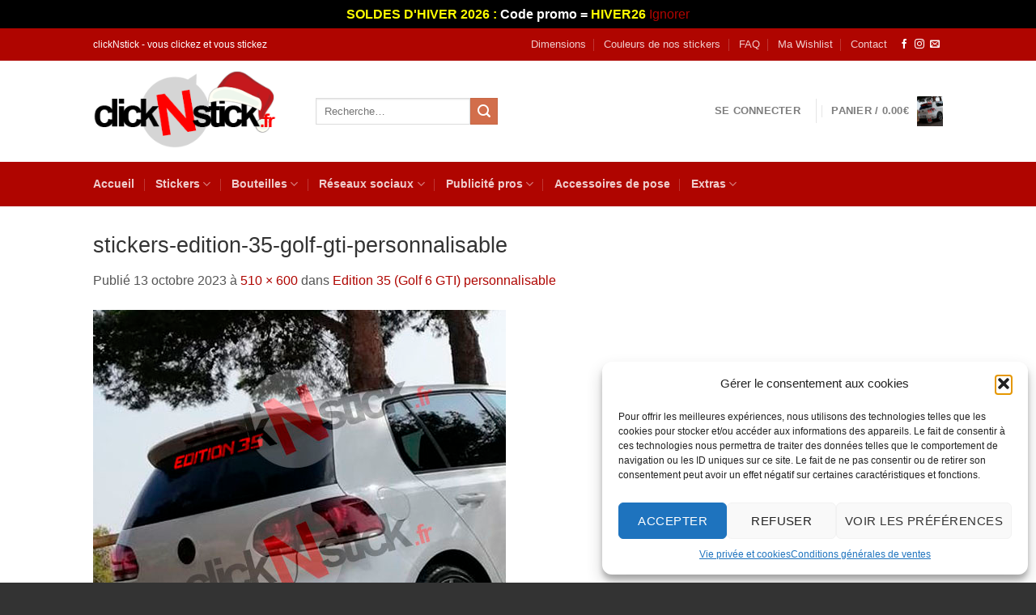

--- FILE ---
content_type: text/html; charset=UTF-8
request_url: https://www.clicknstick.fr/?attachment_id=15121
body_size: 25148
content:
<!DOCTYPE html>
<html dir="ltr" lang="fr-FR" prefix="og: https://ogp.me/ns#" class="loading-site no-js">
<head>
	<meta charset="UTF-8" />
	<link rel="profile" href="http://gmpg.org/xfn/11" />
	<link rel="pingback" href="https://www.clicknstick.fr/xmlrpc.php" />

					<script>document.documentElement.className = document.documentElement.className + ' yes-js js_active js'</script>
			<script>(function(html){html.className = html.className.replace(/\bno-js\b/,'js')})(document.documentElement);</script>
<title>stickers-edition-35-golf-gti-personnalisable | clickNstick</title>
	<style>img:is([sizes="auto" i], [sizes^="auto," i]) { contain-intrinsic-size: 3000px 1500px }</style>
	
		<!-- All in One SEO 4.8.7 - aioseo.com -->
	<meta name="robots" content="max-image-preview:large" />
	<meta name="author" content="clickNstick"/>
	<link rel="canonical" href="https://www.clicknstick.fr/?attachment_id=15121#main" />
	
		<meta property="og:locale" content="fr_FR" />
		<meta property="og:site_name" content="clickNstick | Tous les stickers de décoration murs et voitures" />
		<meta property="og:type" content="article" />
		<meta property="og:title" content="stickers-edition-35-golf-gti-personnalisable | clickNstick" />
		<meta property="og:url" content="https://www.clicknstick.fr/?attachment_id=15121#main" />
		<meta property="article:published_time" content="2023-10-13T10:26:18+00:00" />
		<meta property="article:modified_time" content="2023-10-13T10:26:27+00:00" />
		<meta name="twitter:card" content="summary" />
		<meta name="twitter:title" content="stickers-edition-35-golf-gti-personnalisable | clickNstick" />
		<script type="application/ld+json" class="aioseo-schema">
			{"@context":"https:\/\/schema.org","@graph":[{"@type":"BreadcrumbList","@id":"https:\/\/www.clicknstick.fr\/?attachment_id=15121#main#breadcrumblist","itemListElement":[{"@type":"ListItem","@id":"https:\/\/www.clicknstick.fr#listItem","position":1,"name":"Accueil","item":"https:\/\/www.clicknstick.fr","nextItem":{"@type":"ListItem","@id":"https:\/\/www.clicknstick.fr\/?attachment_id=15121#main#listItem","name":"stickers-edition-35-golf-gti-personnalisable"}},{"@type":"ListItem","@id":"https:\/\/www.clicknstick.fr\/?attachment_id=15121#main#listItem","position":2,"name":"stickers-edition-35-golf-gti-personnalisable","previousItem":{"@type":"ListItem","@id":"https:\/\/www.clicknstick.fr#listItem","name":"Accueil"}}]},{"@type":"ItemPage","@id":"https:\/\/www.clicknstick.fr\/?attachment_id=15121#main#itempage","url":"https:\/\/www.clicknstick.fr\/?attachment_id=15121#main","name":"stickers-edition-35-golf-gti-personnalisable | clickNstick","inLanguage":"fr-FR","isPartOf":{"@id":"https:\/\/www.clicknstick.fr\/#website"},"breadcrumb":{"@id":"https:\/\/www.clicknstick.fr\/?attachment_id=15121#main#breadcrumblist"},"author":{"@id":"https:\/\/www.clicknstick.fr\/author\/nk_design\/#author"},"creator":{"@id":"https:\/\/www.clicknstick.fr\/author\/nk_design\/#author"},"datePublished":"2023-10-13T12:26:18+02:00","dateModified":"2023-10-13T12:26:27+02:00"},{"@type":"Organization","@id":"https:\/\/www.clicknstick.fr\/#organization","name":"clickNstick","description":"Tous les stickers de d\u00e9coration murs et voitures","url":"https:\/\/www.clicknstick.fr\/"},{"@type":"Person","@id":"https:\/\/www.clicknstick.fr\/author\/nk_design\/#author","url":"https:\/\/www.clicknstick.fr\/author\/nk_design\/","name":"clickNstick","image":{"@type":"ImageObject","@id":"https:\/\/www.clicknstick.fr\/?attachment_id=15121#main#authorImage","url":"https:\/\/secure.gravatar.com\/avatar\/4ba7ee6e5d861829179194a085c478e3184fb56adf8b49c9e3ca136411b887db?s=96&d=mm&r=g","width":96,"height":96,"caption":"clickNstick"}},{"@type":"WebSite","@id":"https:\/\/www.clicknstick.fr\/#website","url":"https:\/\/www.clicknstick.fr\/","name":"clickNstick","description":"Tous les stickers de d\u00e9coration murs et voitures","inLanguage":"fr-FR","publisher":{"@id":"https:\/\/www.clicknstick.fr\/#organization"}}]}
		</script>
		<!-- All in One SEO -->


            <script data-no-defer="1" data-ezscrex="false" data-cfasync="false" data-pagespeed-no-defer data-cookieconsent="ignore">
                var ctPublicFunctions = {"_ajax_nonce":"097eb1d772","_rest_nonce":"f64d87b4bb","_ajax_url":"\/wp-admin\/admin-ajax.php","_rest_url":"https:\/\/www.clicknstick.fr\/wp-json\/","data__cookies_type":"none","data__ajax_type":"rest","data__bot_detector_enabled":"0","data__frontend_data_log_enabled":1,"cookiePrefix":"","wprocket_detected":false,"host_url":"www.clicknstick.fr","text__ee_click_to_select":"Click to select the whole data","text__ee_original_email":"The complete one is","text__ee_got_it":"Got it","text__ee_blocked":"Blocked","text__ee_cannot_connect":"Cannot connect","text__ee_cannot_decode":"Can not decode email. Unknown reason","text__ee_email_decoder":"CleanTalk email decoder","text__ee_wait_for_decoding":"The magic is on the way!","text__ee_decoding_process":"Please wait a few seconds while we decode the contact data."}
            </script>
        
            <script data-no-defer="1" data-ezscrex="false" data-cfasync="false" data-pagespeed-no-defer data-cookieconsent="ignore">
                var ctPublic = {"_ajax_nonce":"097eb1d772","settings__forms__check_internal":"0","settings__forms__check_external":"0","settings__forms__force_protection":0,"settings__forms__search_test":"1","settings__data__bot_detector_enabled":"0","settings__sfw__anti_crawler":0,"blog_home":"https:\/\/www.clicknstick.fr\/","pixel__setting":"3","pixel__enabled":false,"pixel__url":"https:\/\/moderate3-v4.cleantalk.org\/pixel\/e352f41d46ea1c15d5f6f89bd0c9a4c1.gif","data__email_check_before_post":"1","data__email_check_exist_post":0,"data__cookies_type":"none","data__key_is_ok":true,"data__visible_fields_required":true,"wl_brandname":"Anti-Spam by CleanTalk","wl_brandname_short":"CleanTalk","ct_checkjs_key":730085200,"emailEncoderPassKey":"b8bba8c0a283a7bf65ec52ffa50fad1e","bot_detector_forms_excluded":"W10=","advancedCacheExists":false,"varnishCacheExists":false,"wc_ajax_add_to_cart":true,"theRealPerson":{"phrases":{"trpHeading":"The Real Person Badge!","trpContent1":"The commenter acts as a real person and verified as not a bot.","trpContent2":"A pass\u00e9 avec succ\u00e8s tous les tests contre les robots spammeurs. Anti-Spam par CleanTalk.","trpContentLearnMore":"En savoir plus"},"trpContentLink":"https:\/\/cleantalk.org\/the-real-person?utm_id=&amp;utm_term=&amp;utm_source=admin_side&amp;utm_medium=trp_badge&amp;utm_content=trp_badge_link_click&amp;utm_campaign=apbct_links","imgPersonUrl":"https:\/\/www.clicknstick.fr\/wp-content\/plugins\/cleantalk-spam-protect\/css\/images\/real_user.svg","imgShieldUrl":"https:\/\/www.clicknstick.fr\/wp-content\/plugins\/cleantalk-spam-protect\/css\/images\/shield.svg"}}
            </script>
        <meta name="viewport" content="width=device-width, initial-scale=1" /><link rel='prefetch' href='https://www.clicknstick.fr/wp-content/themes/clicknstick/assets/js/flatsome.js?ver=e1ad26bd5672989785e1' />
<link rel='prefetch' href='https://www.clicknstick.fr/wp-content/themes/clicknstick/assets/js/chunk.slider.js?ver=3.19.15' />
<link rel='prefetch' href='https://www.clicknstick.fr/wp-content/themes/clicknstick/assets/js/chunk.popups.js?ver=3.19.15' />
<link rel='prefetch' href='https://www.clicknstick.fr/wp-content/themes/clicknstick/assets/js/chunk.tooltips.js?ver=3.19.15' />
<link rel='prefetch' href='https://www.clicknstick.fr/wp-content/themes/clicknstick/assets/js/woocommerce.js?ver=dd6035ce106022a74757' />
<link rel="alternate" type="application/rss+xml" title="clickNstick &raquo; Flux" href="https://www.clicknstick.fr/feed/" />
<link rel="alternate" type="application/rss+xml" title="clickNstick &raquo; Flux des commentaires" href="https://www.clicknstick.fr/comments/feed/" />
<link rel="alternate" type="application/rss+xml" title="clickNstick &raquo; stickers-edition-35-golf-gti-personnalisable Flux des commentaires" href="https://www.clicknstick.fr/?attachment_id=15121#main/feed/" />
<script type="text/javascript">
/* <![CDATA[ */
window._wpemojiSettings = {"baseUrl":"https:\/\/s.w.org\/images\/core\/emoji\/16.0.1\/72x72\/","ext":".png","svgUrl":"https:\/\/s.w.org\/images\/core\/emoji\/16.0.1\/svg\/","svgExt":".svg","source":{"concatemoji":"https:\/\/www.clicknstick.fr\/wp-includes\/js\/wp-emoji-release.min.js?ver=6.8.3"}};
/*! This file is auto-generated */
!function(s,n){var o,i,e;function c(e){try{var t={supportTests:e,timestamp:(new Date).valueOf()};sessionStorage.setItem(o,JSON.stringify(t))}catch(e){}}function p(e,t,n){e.clearRect(0,0,e.canvas.width,e.canvas.height),e.fillText(t,0,0);var t=new Uint32Array(e.getImageData(0,0,e.canvas.width,e.canvas.height).data),a=(e.clearRect(0,0,e.canvas.width,e.canvas.height),e.fillText(n,0,0),new Uint32Array(e.getImageData(0,0,e.canvas.width,e.canvas.height).data));return t.every(function(e,t){return e===a[t]})}function u(e,t){e.clearRect(0,0,e.canvas.width,e.canvas.height),e.fillText(t,0,0);for(var n=e.getImageData(16,16,1,1),a=0;a<n.data.length;a++)if(0!==n.data[a])return!1;return!0}function f(e,t,n,a){switch(t){case"flag":return n(e,"\ud83c\udff3\ufe0f\u200d\u26a7\ufe0f","\ud83c\udff3\ufe0f\u200b\u26a7\ufe0f")?!1:!n(e,"\ud83c\udde8\ud83c\uddf6","\ud83c\udde8\u200b\ud83c\uddf6")&&!n(e,"\ud83c\udff4\udb40\udc67\udb40\udc62\udb40\udc65\udb40\udc6e\udb40\udc67\udb40\udc7f","\ud83c\udff4\u200b\udb40\udc67\u200b\udb40\udc62\u200b\udb40\udc65\u200b\udb40\udc6e\u200b\udb40\udc67\u200b\udb40\udc7f");case"emoji":return!a(e,"\ud83e\udedf")}return!1}function g(e,t,n,a){var r="undefined"!=typeof WorkerGlobalScope&&self instanceof WorkerGlobalScope?new OffscreenCanvas(300,150):s.createElement("canvas"),o=r.getContext("2d",{willReadFrequently:!0}),i=(o.textBaseline="top",o.font="600 32px Arial",{});return e.forEach(function(e){i[e]=t(o,e,n,a)}),i}function t(e){var t=s.createElement("script");t.src=e,t.defer=!0,s.head.appendChild(t)}"undefined"!=typeof Promise&&(o="wpEmojiSettingsSupports",i=["flag","emoji"],n.supports={everything:!0,everythingExceptFlag:!0},e=new Promise(function(e){s.addEventListener("DOMContentLoaded",e,{once:!0})}),new Promise(function(t){var n=function(){try{var e=JSON.parse(sessionStorage.getItem(o));if("object"==typeof e&&"number"==typeof e.timestamp&&(new Date).valueOf()<e.timestamp+604800&&"object"==typeof e.supportTests)return e.supportTests}catch(e){}return null}();if(!n){if("undefined"!=typeof Worker&&"undefined"!=typeof OffscreenCanvas&&"undefined"!=typeof URL&&URL.createObjectURL&&"undefined"!=typeof Blob)try{var e="postMessage("+g.toString()+"("+[JSON.stringify(i),f.toString(),p.toString(),u.toString()].join(",")+"));",a=new Blob([e],{type:"text/javascript"}),r=new Worker(URL.createObjectURL(a),{name:"wpTestEmojiSupports"});return void(r.onmessage=function(e){c(n=e.data),r.terminate(),t(n)})}catch(e){}c(n=g(i,f,p,u))}t(n)}).then(function(e){for(var t in e)n.supports[t]=e[t],n.supports.everything=n.supports.everything&&n.supports[t],"flag"!==t&&(n.supports.everythingExceptFlag=n.supports.everythingExceptFlag&&n.supports[t]);n.supports.everythingExceptFlag=n.supports.everythingExceptFlag&&!n.supports.flag,n.DOMReady=!1,n.readyCallback=function(){n.DOMReady=!0}}).then(function(){return e}).then(function(){var e;n.supports.everything||(n.readyCallback(),(e=n.source||{}).concatemoji?t(e.concatemoji):e.wpemoji&&e.twemoji&&(t(e.twemoji),t(e.wpemoji)))}))}((window,document),window._wpemojiSettings);
/* ]]> */
</script>
<style id='wp-emoji-styles-inline-css' type='text/css'>

	img.wp-smiley, img.emoji {
		display: inline !important;
		border: none !important;
		box-shadow: none !important;
		height: 1em !important;
		width: 1em !important;
		margin: 0 0.07em !important;
		vertical-align: -0.1em !important;
		background: none !important;
		padding: 0 !important;
	}
</style>
<style id='wp-block-library-inline-css' type='text/css'>
:root{--wp-admin-theme-color:#007cba;--wp-admin-theme-color--rgb:0,124,186;--wp-admin-theme-color-darker-10:#006ba1;--wp-admin-theme-color-darker-10--rgb:0,107,161;--wp-admin-theme-color-darker-20:#005a87;--wp-admin-theme-color-darker-20--rgb:0,90,135;--wp-admin-border-width-focus:2px;--wp-block-synced-color:#7a00df;--wp-block-synced-color--rgb:122,0,223;--wp-bound-block-color:var(--wp-block-synced-color)}@media (min-resolution:192dpi){:root{--wp-admin-border-width-focus:1.5px}}.wp-element-button{cursor:pointer}:root{--wp--preset--font-size--normal:16px;--wp--preset--font-size--huge:42px}:root .has-very-light-gray-background-color{background-color:#eee}:root .has-very-dark-gray-background-color{background-color:#313131}:root .has-very-light-gray-color{color:#eee}:root .has-very-dark-gray-color{color:#313131}:root .has-vivid-green-cyan-to-vivid-cyan-blue-gradient-background{background:linear-gradient(135deg,#00d084,#0693e3)}:root .has-purple-crush-gradient-background{background:linear-gradient(135deg,#34e2e4,#4721fb 50%,#ab1dfe)}:root .has-hazy-dawn-gradient-background{background:linear-gradient(135deg,#faaca8,#dad0ec)}:root .has-subdued-olive-gradient-background{background:linear-gradient(135deg,#fafae1,#67a671)}:root .has-atomic-cream-gradient-background{background:linear-gradient(135deg,#fdd79a,#004a59)}:root .has-nightshade-gradient-background{background:linear-gradient(135deg,#330968,#31cdcf)}:root .has-midnight-gradient-background{background:linear-gradient(135deg,#020381,#2874fc)}.has-regular-font-size{font-size:1em}.has-larger-font-size{font-size:2.625em}.has-normal-font-size{font-size:var(--wp--preset--font-size--normal)}.has-huge-font-size{font-size:var(--wp--preset--font-size--huge)}.has-text-align-center{text-align:center}.has-text-align-left{text-align:left}.has-text-align-right{text-align:right}#end-resizable-editor-section{display:none}.aligncenter{clear:both}.items-justified-left{justify-content:flex-start}.items-justified-center{justify-content:center}.items-justified-right{justify-content:flex-end}.items-justified-space-between{justify-content:space-between}.screen-reader-text{border:0;clip-path:inset(50%);height:1px;margin:-1px;overflow:hidden;padding:0;position:absolute;width:1px;word-wrap:normal!important}.screen-reader-text:focus{background-color:#ddd;clip-path:none;color:#444;display:block;font-size:1em;height:auto;left:5px;line-height:normal;padding:15px 23px 14px;text-decoration:none;top:5px;width:auto;z-index:100000}html :where(.has-border-color){border-style:solid}html :where([style*=border-top-color]){border-top-style:solid}html :where([style*=border-right-color]){border-right-style:solid}html :where([style*=border-bottom-color]){border-bottom-style:solid}html :where([style*=border-left-color]){border-left-style:solid}html :where([style*=border-width]){border-style:solid}html :where([style*=border-top-width]){border-top-style:solid}html :where([style*=border-right-width]){border-right-style:solid}html :where([style*=border-bottom-width]){border-bottom-style:solid}html :where([style*=border-left-width]){border-left-style:solid}html :where(img[class*=wp-image-]){height:auto;max-width:100%}:where(figure){margin:0 0 1em}html :where(.is-position-sticky){--wp-admin--admin-bar--position-offset:var(--wp-admin--admin-bar--height,0px)}@media screen and (max-width:600px){html :where(.is-position-sticky){--wp-admin--admin-bar--position-offset:0px}}
</style>
<link rel='stylesheet' id='cleantalk-public-css-css' href='https://www.clicknstick.fr/wp-content/plugins/cleantalk-spam-protect/css/cleantalk-public.min.css?ver=6.63_1757447763' type='text/css' media='all' />
<link rel='stylesheet' id='cleantalk-email-decoder-css-css' href='https://www.clicknstick.fr/wp-content/plugins/cleantalk-spam-protect/css/cleantalk-email-decoder.min.css?ver=6.63_1757447763' type='text/css' media='all' />
<link rel='stylesheet' id='cleantalk-trp-css-css' href='https://www.clicknstick.fr/wp-content/plugins/cleantalk-spam-protect/css/cleantalk-trp.min.css?ver=6.63_1757447763' type='text/css' media='all' />
<link rel='stylesheet' id='contact-form-7-css' href='https://www.clicknstick.fr/wp-content/plugins/contact-form-7/includes/css/styles.css?ver=6.1.1' type='text/css' media='all' />
<style id='woocommerce-inline-inline-css' type='text/css'>
.woocommerce form .form-row .required { visibility: visible; }
</style>
<link rel='stylesheet' id='cmplz-general-css' href='https://www.clicknstick.fr/wp-content/plugins/complianz-gdpr/assets/css/cookieblocker.min.css?ver=1757447765' type='text/css' media='all' />
<link rel='stylesheet' id='brands-styles-css' href='https://www.clicknstick.fr/wp-content/plugins/woocommerce/assets/css/brands.css?ver=10.0.5' type='text/css' media='all' />
<link rel='stylesheet' id='flatsome-woocommerce-wishlist-css' href='https://www.clicknstick.fr/wp-content/themes/clicknstick/inc/integrations/wc-yith-wishlist/wishlist.css?ver=3.19.15' type='text/css' media='all' />
<link rel='stylesheet' id='flatsome-main-css' href='https://www.clicknstick.fr/wp-content/themes/clicknstick/assets/css/flatsome.css?ver=3.19.15' type='text/css' media='all' />
<style id='flatsome-main-inline-css' type='text/css'>
@font-face {
				font-family: "fl-icons";
				font-display: block;
				src: url(https://www.clicknstick.fr/wp-content/themes/clicknstick/assets/css/icons/fl-icons.eot?v=3.19.15);
				src:
					url(https://www.clicknstick.fr/wp-content/themes/clicknstick/assets/css/icons/fl-icons.eot#iefix?v=3.19.15) format("embedded-opentype"),
					url(https://www.clicknstick.fr/wp-content/themes/clicknstick/assets/css/icons/fl-icons.woff2?v=3.19.15) format("woff2"),
					url(https://www.clicknstick.fr/wp-content/themes/clicknstick/assets/css/icons/fl-icons.ttf?v=3.19.15) format("truetype"),
					url(https://www.clicknstick.fr/wp-content/themes/clicknstick/assets/css/icons/fl-icons.woff?v=3.19.15) format("woff"),
					url(https://www.clicknstick.fr/wp-content/themes/clicknstick/assets/css/icons/fl-icons.svg?v=3.19.15#fl-icons) format("svg");
			}
</style>
<link rel='stylesheet' id='flatsome-shop-css' href='https://www.clicknstick.fr/wp-content/themes/clicknstick/assets/css/flatsome-shop.css?ver=3.19.15' type='text/css' media='all' />
<link rel='stylesheet' id='flatsome-style-css' href='https://www.clicknstick.fr/wp-content/themes/clicknstick/style.css?ver=3.19.15' type='text/css' media='all' />
<script type="text/javascript">
            window._nslDOMReady = function (callback) {
                if ( document.readyState === "complete" || document.readyState === "interactive" ) {
                    callback();
                } else {
                    document.addEventListener( "DOMContentLoaded", callback );
                }
            };
            </script><script type="text/javascript" src="https://www.clicknstick.fr/wp-content/plugins/cleantalk-spam-protect/js/apbct-public-bundle_gathering.min.js?ver=6.63_1757447763" id="apbct-public-bundle_gathering.min-js-js"></script>
<script type="text/javascript" src="https://www.clicknstick.fr/wp-includes/js/jquery/jquery.min.js?ver=3.7.1" id="jquery-core-js"></script>
<script type="text/javascript" src="https://www.clicknstick.fr/wp-includes/js/jquery/jquery-migrate.min.js?ver=3.4.1" id="jquery-migrate-js"></script>
<script type="text/javascript" src="https://www.clicknstick.fr/wp-content/plugins/woocommerce/assets/js/jquery-blockui/jquery.blockUI.min.js?ver=2.7.0-wc.10.0.5" id="jquery-blockui-js" data-wp-strategy="defer"></script>
<script type="text/javascript" id="wc-add-to-cart-js-extra">
/* <![CDATA[ */
var wc_add_to_cart_params = {"ajax_url":"\/wp-admin\/admin-ajax.php","wc_ajax_url":"\/?wc-ajax=%%endpoint%%","i18n_view_cart":"Voir le panier","cart_url":"https:\/\/www.clicknstick.fr\/panier\/","is_cart":"","cart_redirect_after_add":"no"};
/* ]]> */
</script>
<script type="text/javascript" src="https://www.clicknstick.fr/wp-content/plugins/woocommerce/assets/js/frontend/add-to-cart.min.js?ver=10.0.5" id="wc-add-to-cart-js" defer="defer" data-wp-strategy="defer"></script>
<script type="text/javascript" src="https://www.clicknstick.fr/wp-content/plugins/woocommerce/assets/js/js-cookie/js.cookie.min.js?ver=2.1.4-wc.10.0.5" id="js-cookie-js" data-wp-strategy="defer"></script>
<link rel="https://api.w.org/" href="https://www.clicknstick.fr/wp-json/" /><link rel="alternate" title="JSON" type="application/json" href="https://www.clicknstick.fr/wp-json/wp/v2/media/15121" /><link rel="EditURI" type="application/rsd+xml" title="RSD" href="https://www.clicknstick.fr/xmlrpc.php?rsd" />
<link rel='shortlink' href='https://www.clicknstick.fr/?p=15121' />
<link rel="alternate" title="oEmbed (JSON)" type="application/json+oembed" href="https://www.clicknstick.fr/wp-json/oembed/1.0/embed?url=https%3A%2F%2Fwww.clicknstick.fr%2F%3Fattachment_id%3D15121%23main" />
<link rel="alternate" title="oEmbed (XML)" type="text/xml+oembed" href="https://www.clicknstick.fr/wp-json/oembed/1.0/embed?url=https%3A%2F%2Fwww.clicknstick.fr%2F%3Fattachment_id%3D15121%23main&#038;format=xml" />
			<style>.cmplz-hidden {
					display: none !important;
				}</style>	<noscript><style>.woocommerce-product-gallery{ opacity: 1 !important; }</style></noscript>
	<link rel="icon" href="https://www.clicknstick.fr/wp-content/uploads/2015/06/clicknstick.png" sizes="32x32" />
<link rel="icon" href="https://www.clicknstick.fr/wp-content/uploads/2015/06/clicknstick.png" sizes="192x192" />
<link rel="apple-touch-icon" href="https://www.clicknstick.fr/wp-content/uploads/2015/06/clicknstick.png" />
<meta name="msapplication-TileImage" content="https://www.clicknstick.fr/wp-content/uploads/2015/06/clicknstick.png" />
<style id="custom-css" type="text/css">:root {--primary-color: #af0500;--fs-color-primary: #af0500;--fs-color-secondary: #d26e4b;--fs-color-success: #7a9c59;--fs-color-alert: #b20000;--fs-experimental-link-color: #af0500;--fs-experimental-link-color-hover: #111;}.tooltipster-base {--tooltip-color: #fff;--tooltip-bg-color: #000;}.off-canvas-right .mfp-content, .off-canvas-left .mfp-content {--drawer-width: 300px;}.off-canvas .mfp-content.off-canvas-cart {--drawer-width: 360px;}.header-main{height: 125px}#logo img{max-height: 125px}#logo{width:245px;}#logo img{padding:12px 0;}#logo a{max-width:250px;}.stuck #logo img{padding:2px 0;}.header-bottom{min-height: 42px}.header-top{min-height: 40px}.transparent .header-main{height: 265px}.transparent #logo img{max-height: 265px}.has-transparent + .page-title:first-of-type,.has-transparent + #main > .page-title,.has-transparent + #main > div > .page-title,.has-transparent + #main .page-header-wrapper:first-of-type .page-title{padding-top: 345px;}.header.show-on-scroll,.stuck .header-main{height:80px!important}.stuck #logo img{max-height: 80px!important}.header-bg-color {background-color: rgba(255,255,255,0.9)}.header-bottom {background-color: #af0500}.top-bar-nav > li > a{line-height: 16px }.header-main .nav > li > a{line-height: 16px }.stuck .header-main .nav > li > a{line-height: 55px }.header-bottom-nav > li > a{line-height: 35px }@media (max-width: 549px) {.header-main{height: 70px}#logo img{max-height: 70px}}.nav-dropdown{font-size:100%}.header-top{background-color:#af0500!important;}body{color: #555}h1,h2,h3,h4,h5,h6,.heading-font{color: #333333;}body{font-size: 100%;}@media screen and (max-width: 549px){body{font-size: 100%;}}body{font-family: -apple-system, BlinkMacSystemFont, "Segoe UI", Roboto, Oxygen-Sans, Ubuntu, Cantarell, "Helvetica Neue", sans-serif;}body {font-weight: 400;font-style: normal;}.nav > li > a {font-family: -apple-system, BlinkMacSystemFont, "Segoe UI", Roboto, Oxygen-Sans, Ubuntu, Cantarell, "Helvetica Neue", sans-serif;}.mobile-sidebar-levels-2 .nav > li > ul > li > a {font-family: -apple-system, BlinkMacSystemFont, "Segoe UI", Roboto, Oxygen-Sans, Ubuntu, Cantarell, "Helvetica Neue", sans-serif;}.nav > li > a,.mobile-sidebar-levels-2 .nav > li > ul > li > a {font-weight: 700;font-style: normal;}h1,h2,h3,h4,h5,h6,.heading-font, .off-canvas-center .nav-sidebar.nav-vertical > li > a{font-family: -apple-system, BlinkMacSystemFont, "Segoe UI", Roboto, Oxygen-Sans, Ubuntu, Cantarell, "Helvetica Neue", sans-serif;}h1,h2,h3,h4,h5,h6,.heading-font,.banner h1,.banner h2 {font-weight: 400;font-style: normal;}.alt-font{font-family: -apple-system, BlinkMacSystemFont, "Segoe UI", Roboto, Oxygen-Sans, Ubuntu, Cantarell, "Helvetica Neue", sans-serif;}.alt-font {font-weight: 400!important;font-style: normal!important;}.has-equal-box-heights .box-image {padding-top: 124%;}.pswp__bg,.mfp-bg.mfp-ready{background-color: rgba(5,0,0,0.37)}@media screen and (min-width: 550px){.products .box-vertical .box-image{min-width: 247px!important;width: 247px!important;}}.footer-2{background-color: #932d31}.absolute-footer, html{background-color: #333333}button[name='update_cart'] { display: none; }.nav-vertical-fly-out > li + li {border-top-width: 1px; border-top-style: solid;}.label-new.menu-item > a:after{content:"Nouveau";}.label-hot.menu-item > a:after{content:"Populaire";}.label-sale.menu-item > a:after{content:"En action";}.label-popular.menu-item > a:after{content:"Populaire";}</style>		<style type="text/css" id="wp-custom-css">
			.ux-loading {
  left: 42% !important;
 }


.dark.ux-loading i {
  background: #ff0000 !important; }

.widget_product_categories .cat-item-14 {display:none;}
.widget_product_categories .cat-item-15 {display:none;}
.widget_product_categories .cat-item-23 {display:none;}
.widget_product_categories .cat-item-72 {display:none !important;}


a {color:#af0500;}


hr {border-color:#999999 !important;}

.cadre {border:1px solid #999; background-color:#ffffff; padding:10px; }


ul.header-nav li .nav-dropdown > ul > li.menu-parent-item {
    width: 175px !important;
}

.addon-custom{
margin-bottom:-6px !important;
}

.box-image{
border-top: 2px solid #eee;
border-bottom: 1px solid #eee;
}

.titrepaypal{
		line-height:15px;
	padding-bottom:8px;
	padding-top:6px;
	}


.box-text-products {
	background-color:#f5f5f5;
}
.box-text-products:hover {
	background-color:#e0e0e0;
}
.is-form, button.is-form, input[type="button"].is-form, input[type="reset"].is-form, input[type="submit"].is-form {
  color: #ffffff !important;
  text-shadow: none !important;
}

.is-form, button.is-form, button[type="submit"].is-form, input[type="button"].is-form, input[type="reset"].is-form, input[type="submit"].is-form {
  background-color: #af0500;
}		</style>
		<style id="kirki-inline-styles"></style>				<style type="text/css" id="c4wp-checkout-css">
					.woocommerce-checkout .c4wp_captcha_field {
						margin-bottom: 10px;
						margin-top: 15px;
						position: relative;
						display: inline-block;
					}
				</style>
							<style type="text/css" id="c4wp-v3-lp-form-css">
				.login #login, .login #lostpasswordform {
					min-width: 350px !important;
				}
				.wpforms-field-c4wp iframe {
					width: 100% !important;
				}
			</style>
			</head>

<body data-cmplz=1 class="attachment wp-singular attachment-template-default single single-attachment postid-15121 attachmentid-15121 attachment-jpeg wp-theme-clicknstick theme-clicknstick woocommerce-demo-store woocommerce-no-js lightbox nav-dropdown-has-arrow nav-dropdown-has-shadow nav-dropdown-has-border">

<p role="complementary" aria-label="Notification de la boutique" class="woocommerce-store-notice demo_store" data-notice-id="862edc1d635db66172f28603a7e25423" style="display:none;"><span style="color:#FFFF00"><strong>SOLDES D'HIVER 2026 :</strong></span><strong> Code promo =</strong> <span style="color:#FFFF00"><strong>HIVER26</strong></span> <a role="button" href="#" class="woocommerce-store-notice__dismiss-link">Ignorer</a></p>
<a class="skip-link screen-reader-text" href="#main">Passer au contenu</a>

<div id="wrapper">

	
	<header id="header" class="header has-sticky sticky-shrink">
		<div class="header-wrapper">
			<div id="top-bar" class="header-top hide-for-sticky nav-dark">
    <div class="flex-row container">
      <div class="flex-col hide-for-medium flex-left">
          <ul class="nav nav-left medium-nav-center nav-small  nav-divided">
              <li class="html custom html_topbar_left">clickNstick - vous clickez et vous stickez</li>          </ul>
      </div>

      <div class="flex-col hide-for-medium flex-center">
          <ul class="nav nav-center nav-small  nav-divided">
                        </ul>
      </div>

      <div class="flex-col hide-for-medium flex-right">
         <ul class="nav top-bar-nav nav-right nav-small  nav-divided">
              <li id="menu-item-143" class="menu-item menu-item-type-post_type menu-item-object-page menu-item-143 menu-item-design-default"><a href="https://www.clicknstick.fr/dimensions/" class="nav-top-link">Dimensions</a></li>
<li id="menu-item-141" class="menu-item menu-item-type-post_type menu-item-object-page menu-item-141 menu-item-design-default"><a href="https://www.clicknstick.fr/couleurs/" class="nav-top-link">Couleurs de nos stickers</a></li>
<li id="menu-item-449" class="menu-item menu-item-type-post_type menu-item-object-page menu-item-449 menu-item-design-default"><a href="https://www.clicknstick.fr/foire-aux-questions/" class="nav-top-link">FAQ</a></li>
<li id="menu-item-144" class="menu-item menu-item-type-post_type menu-item-object-page menu-item-144 menu-item-design-default"><a href="https://www.clicknstick.fr/mon-compte/wishlist/" class="nav-top-link">Ma Wishlist</a></li>
<li id="menu-item-142" class="menu-item menu-item-type-post_type menu-item-object-page menu-item-142 menu-item-design-default"><a href="https://www.clicknstick.fr/contact/" class="nav-top-link">Contact</a></li>
<li class="html header-social-icons ml-0">
	<div class="social-icons follow-icons" ><a href="https://www.facebook.com/clicknstick/" target="_blank" data-label="Facebook" class="icon plain facebook tooltip" title="Nous suivre sur Facebook" aria-label="Nous suivre sur Facebook" rel="noopener nofollow" ><i class="icon-facebook" ></i></a><a href="https://www.instagram.com/clicknstick.fr/" target="_blank" data-label="Instagram" class="icon plain instagram tooltip" title="Nous suivre sur Instagram" aria-label="Nous suivre sur Instagram" rel="noopener nofollow" ><i class="icon-instagram" ></i></a><a href="mailto:contact@clicknstick.fr" data-label="E-mail" target="_blank" class="icon plain email tooltip" title="Nous envoyer un email" aria-label="Nous envoyer un email" rel="nofollow noopener" ><i class="icon-envelop" ></i></a></div></li>
          </ul>
      </div>

            <div class="flex-col show-for-medium flex-grow">
          <ul class="nav nav-center nav-small mobile-nav  nav-divided">
              <li class="html custom html_topbar_left">clickNstick - vous clickez et vous stickez</li>          </ul>
      </div>
      
    </div>
</div>
<div id="masthead" class="header-main ">
      <div class="header-inner flex-row container logo-left medium-logo-center" role="navigation">

          <!-- Logo -->
          <div id="logo" class="flex-col logo">
            
<!-- Header logo -->
<a href="https://www.clicknstick.fr/" title="clickNstick - Tous les stickers de décoration murs et voitures" rel="home">
		<img width="510" height="600" src="https://www.clicknstick.fr/wp-content/uploads/2023/10/stickers-edition-35-golf-gti-personnalisable.jpg" class="header-logo-sticky" alt="clickNstick"/><img width="272" height="121" src="https://www.clicknstick.fr/wp-content/uploads/2022/11/clicknstick-logo-noel.png" class="header_logo header-logo" alt="clickNstick"/><img  width="510" height="600" src="https://www.clicknstick.fr/wp-content/uploads/2023/10/stickers-edition-35-golf-gti-personnalisable.jpg" class="header-logo-dark" alt="clickNstick"/></a>
          </div>

          <!-- Mobile Left Elements -->
          <div class="flex-col show-for-medium flex-left">
            <ul class="mobile-nav nav nav-left ">
              <li class="nav-icon has-icon">
  		<a href="#" data-open="#main-menu" data-pos="left" data-bg="main-menu-overlay" data-color="" class="is-small" aria-label="Menu" aria-controls="main-menu" aria-expanded="false">

		  <i class="icon-menu" ></i>
		  		</a>
	</li>
            </ul>
          </div>

          <!-- Left Elements -->
          <div class="flex-col hide-for-medium flex-left
            flex-grow">
            <ul class="header-nav header-nav-main nav nav-left  nav-divided nav-uppercase" >
              <li class="header-search-form search-form html relative has-icon">
	<div class="header-search-form-wrapper">
		<div class="searchform-wrapper ux-search-box relative is-normal"><form role="search" method="get" class="searchform" action="https://www.clicknstick.fr/">
	<div class="flex-row relative">
						<div class="flex-col flex-grow">
			<label class="screen-reader-text" for="woocommerce-product-search-field-0">Recherche pour :</label>
			<input type="search" id="woocommerce-product-search-field-0" class="search-field mb-0" placeholder="Recherche&hellip;" value="" name="s" />
			<input type="hidden" name="post_type" value="product" />
					</div>
		<div class="flex-col">
			<button type="submit" value="Recherche" class="ux-search-submit submit-button secondary button  icon mb-0" aria-label="Envoyer">
				<i class="icon-search" ></i>			</button>
		</div>
	</div>
	<div class="live-search-results text-left z-top"></div>
</form>
</div>	</div>
</li>
            </ul>
          </div>

          <!-- Right Elements -->
          <div class="flex-col hide-for-medium flex-right">
            <ul class="header-nav header-nav-main nav nav-right  nav-divided nav-uppercase">
              
<li class="account-item has-icon" >

	<a href="https://www.clicknstick.fr/mon-compte/" class="nav-top-link nav-top-not-logged-in is-small is-small" title="Se connecter" data-open="#login-form-popup" >
					<span>
			Se connecter			</span>
				</a>




</li>
<li class="header-divider"></li><li class="cart-item has-icon has-dropdown">

<a href="https://www.clicknstick.fr/panier/" class="header-cart-link is-small" title="Panier" >

<span class="header-cart-title">
   Panier   /      <span class="cart-price"><span class="woocommerce-Price-amount amount"><bdi>0.00<span class="woocommerce-Price-currencySymbol">&euro;</span></bdi></span></span>
  </span>

  <span class="image-icon header-cart-icon" data-icon-label="0">
	<img class="cart-img-icon" alt="Panier" src="https://www.clicknstick.fr/wp-content/uploads/2023/10/stickers-edition-35-golf-gti-personnalisable.jpg" width="510" height="600"/>
  </span>
</a>

 <ul class="nav-dropdown nav-dropdown-bold">
    <li class="html widget_shopping_cart">
      <div class="widget_shopping_cart_content">
        

	<div class="ux-mini-cart-empty flex flex-row-col text-center pt pb">
				<div class="ux-mini-cart-empty-icon">
			<svg xmlns="http://www.w3.org/2000/svg" viewBox="0 0 17 19" style="opacity:.1;height:80px;">
				<path d="M8.5 0C6.7 0 5.3 1.2 5.3 2.7v2H2.1c-.3 0-.6.3-.7.7L0 18.2c0 .4.2.8.6.8h15.7c.4 0 .7-.3.7-.7v-.1L15.6 5.4c0-.3-.3-.6-.7-.6h-3.2v-2c0-1.6-1.4-2.8-3.2-2.8zM6.7 2.7c0-.8.8-1.4 1.8-1.4s1.8.6 1.8 1.4v2H6.7v-2zm7.5 3.4 1.3 11.5h-14L2.8 6.1h2.5v1.4c0 .4.3.7.7.7.4 0 .7-.3.7-.7V6.1h3.5v1.4c0 .4.3.7.7.7s.7-.3.7-.7V6.1h2.6z" fill-rule="evenodd" clip-rule="evenodd" fill="currentColor"></path>
			</svg>
		</div>
				<p class="woocommerce-mini-cart__empty-message empty">Votre panier est vide.</p>
					<p class="return-to-shop">
				<a class="button primary wc-backward" href="https://www.clicknstick.fr/stickers/">
					Retour à la boutique				</a>
			</p>
				</div>


      </div>
    </li>
     </ul>

</li>
            </ul>
          </div>

          <!-- Mobile Right Elements -->
          <div class="flex-col show-for-medium flex-right">
            <ul class="mobile-nav nav nav-right ">
              <li class="cart-item has-icon">


		<a href="https://www.clicknstick.fr/panier/" class="header-cart-link is-small off-canvas-toggle nav-top-link" title="Panier" data-open="#cart-popup" data-class="off-canvas-cart" data-pos="right" >

  <span class="image-icon header-cart-icon" data-icon-label="0">
	<img class="cart-img-icon" alt="Panier" src="https://www.clicknstick.fr/wp-content/uploads/2023/10/stickers-edition-35-golf-gti-personnalisable.jpg" width="510" height="600"/>
  </span>
</a>


  <!-- Cart Sidebar Popup -->
  <div id="cart-popup" class="mfp-hide">
  <div class="cart-popup-inner inner-padding cart-popup-inner--sticky">
      <div class="cart-popup-title text-center">
          <span class="heading-font uppercase">Panier</span>
          <div class="is-divider"></div>
      </div>
	  <div class="widget_shopping_cart">
		  <div class="widget_shopping_cart_content">
			  

	<div class="ux-mini-cart-empty flex flex-row-col text-center pt pb">
				<div class="ux-mini-cart-empty-icon">
			<svg xmlns="http://www.w3.org/2000/svg" viewBox="0 0 17 19" style="opacity:.1;height:80px;">
				<path d="M8.5 0C6.7 0 5.3 1.2 5.3 2.7v2H2.1c-.3 0-.6.3-.7.7L0 18.2c0 .4.2.8.6.8h15.7c.4 0 .7-.3.7-.7v-.1L15.6 5.4c0-.3-.3-.6-.7-.6h-3.2v-2c0-1.6-1.4-2.8-3.2-2.8zM6.7 2.7c0-.8.8-1.4 1.8-1.4s1.8.6 1.8 1.4v2H6.7v-2zm7.5 3.4 1.3 11.5h-14L2.8 6.1h2.5v1.4c0 .4.3.7.7.7.4 0 .7-.3.7-.7V6.1h3.5v1.4c0 .4.3.7.7.7s.7-.3.7-.7V6.1h2.6z" fill-rule="evenodd" clip-rule="evenodd" fill="currentColor"></path>
			</svg>
		</div>
				<p class="woocommerce-mini-cart__empty-message empty">Votre panier est vide.</p>
					<p class="return-to-shop">
				<a class="button primary wc-backward" href="https://www.clicknstick.fr/stickers/">
					Retour à la boutique				</a>
			</p>
				</div>


		  </div>
	  </div>
               </div>
  </div>

</li>
            </ul>
          </div>

      </div>

            <div class="container"><div class="top-divider full-width"></div></div>
      </div>
<div id="wide-nav" class="header-bottom wide-nav nav-dark hide-for-medium">
    <div class="flex-row container">

                        <div class="flex-col hide-for-medium flex-left">
                <ul class="nav header-nav header-bottom-nav nav-left  nav-divided nav-size-medium nav-spacing-xlarge">
                    <li id="menu-item-19" class="menu-item menu-item-type-post_type menu-item-object-page menu-item-home menu-item-19 menu-item-design-default"><a href="https://www.clicknstick.fr/" class="nav-top-link">Accueil</a></li>
<li id="menu-item-173" class="menu-item menu-item-type-post_type menu-item-object-page menu-item-has-children menu-item-173 menu-item-design-default has-dropdown"><a href="https://www.clicknstick.fr/stickers/" class="nav-top-link" aria-expanded="false" aria-haspopup="menu">Stickers<i class="icon-angle-down" ></i></a>
<ul class="sub-menu nav-dropdown nav-dropdown-bold">
	<li id="menu-item-357" class="menu-item menu-item-type-taxonomy menu-item-object-product_cat menu-item-has-children menu-item-357 nav-dropdown-col"><a href="https://www.clicknstick.fr/categorie-produit/interieur-maison-appartement/">Déco Intérieure</a>
	<ul class="sub-menu nav-column nav-dropdown-bold">
		<li id="menu-item-358" class="menu-item menu-item-type-taxonomy menu-item-object-product_cat menu-item-358"><a href="https://www.clicknstick.fr/categorie-produit/interieur-maison-appartement/cuisine/">Cuisine</a></li>
		<li id="menu-item-359" class="menu-item menu-item-type-taxonomy menu-item-object-product_cat menu-item-359"><a href="https://www.clicknstick.fr/categorie-produit/interieur-maison-appartement/portes/">Portes</a></li>
		<li id="menu-item-360" class="label-popular menu-item menu-item-type-taxonomy menu-item-object-product_cat menu-item-360"><a href="https://www.clicknstick.fr/categorie-produit/interieur-maison-appartement/salon-murs/">Salon &amp; murs</a></li>
	</ul>
</li>
	<li id="menu-item-368" class="menu-item menu-item-type-taxonomy menu-item-object-product_cat menu-item-has-children menu-item-368 nav-dropdown-col"><a href="https://www.clicknstick.fr/categorie-produit/voiture/">Voiture</a>
	<ul class="sub-menu nav-column nav-dropdown-bold">
		<li id="menu-item-16423" class="label-new menu-item menu-item-type-taxonomy menu-item-object-product_cat menu-item-16423"><a href="https://www.clicknstick.fr/categorie-produit/voiture/americaines/">Américaines</a></li>
		<li id="menu-item-369" class="menu-item menu-item-type-taxonomy menu-item-object-product_cat menu-item-369"><a href="https://www.clicknstick.fr/categorie-produit/voiture/bandes-verticales-horizontales-pare-brise/">Bandes de pare-brise</a></li>
		<li id="menu-item-1774" class="label-popular menu-item menu-item-type-taxonomy menu-item-object-product_cat menu-item-1774"><a href="https://www.clicknstick.fr/categorie-produit/voiture/bebe-a-bord/">Bébé à bord</a></li>
		<li id="menu-item-814" class="label-popular menu-item menu-item-type-taxonomy menu-item-object-product_cat menu-item-814"><a href="https://www.clicknstick.fr/categorie-produit/voiture/german/">German</a></li>
		<li id="menu-item-3002" class="menu-item menu-item-type-taxonomy menu-item-object-product_cat menu-item-3002"><a href="https://www.clicknstick.fr/categorie-produit/voiture/francaises/">Françaises</a></li>
		<li id="menu-item-1775" class="menu-item menu-item-type-taxonomy menu-item-object-product_cat menu-item-1775"><a href="https://www.clicknstick.fr/categorie-produit/voiture/humour-voiture/">Humour voiture</a></li>
		<li id="menu-item-815" class="menu-item menu-item-type-taxonomy menu-item-object-product_cat menu-item-815"><a href="https://www.clicknstick.fr/categorie-produit/voiture/jdm-jap/">JDM</a></li>
		<li id="menu-item-370" class="menu-item menu-item-type-taxonomy menu-item-object-product_cat menu-item-370"><a href="https://www.clicknstick.fr/categorie-produit/voiture/marques-modeles/">Marques et modèles</a></li>
		<li id="menu-item-13517" class="label-new menu-item menu-item-type-taxonomy menu-item-object-product_cat menu-item-13517"><a href="https://www.clicknstick.fr/categorie-produit/voiture/puissance/">Puissance +</a></li>
		<li id="menu-item-372" class="menu-item menu-item-type-taxonomy menu-item-object-product_cat menu-item-372"><a href="https://www.clicknstick.fr/categorie-produit/voiture/tuning/">Tuning</a></li>
		<li id="menu-item-3606" class="menu-item menu-item-type-taxonomy menu-item-object-product_cat menu-item-3606"><a href="https://www.clicknstick.fr/categorie-produit/voiture/sono-car-audio/">Sono &#8211; Car Audio</a></li>
		<li id="menu-item-6960" class="menu-item menu-item-type-taxonomy menu-item-object-product_cat menu-item-6960"><a href="https://www.clicknstick.fr/categorie-produit/voiture/divers/">Divers</a></li>
	</ul>
</li>
	<li id="menu-item-14131" class="menu-item menu-item-type-taxonomy menu-item-object-product_cat menu-item-has-children menu-item-14131 nav-dropdown-col"><a href="https://www.clicknstick.fr/categorie-produit/2-roues/">2 Roues</a>
	<ul class="sub-menu nav-column nav-dropdown-bold">
		<li id="menu-item-381" class="menu-item menu-item-type-taxonomy menu-item-object-product_cat menu-item-381"><a href="https://www.clicknstick.fr/categorie-produit/2-roues/moto/">Moto</a></li>
		<li id="menu-item-14132" class="label-new menu-item menu-item-type-taxonomy menu-item-object-product_cat menu-item-14132"><a href="https://www.clicknstick.fr/categorie-produit/2-roues/scooter/">Scooter</a></li>
	</ul>
</li>
	<li id="menu-item-364" class="menu-item menu-item-type-taxonomy menu-item-object-product_cat menu-item-has-children menu-item-364 nav-dropdown-col"><a href="https://www.clicknstick.fr/categorie-produit/sport/">Sport</a>
	<ul class="sub-menu nav-column nav-dropdown-bold">
		<li id="menu-item-365" class="menu-item menu-item-type-taxonomy menu-item-object-product_cat menu-item-365"><a href="https://www.clicknstick.fr/categorie-produit/sport/foot/">Football</a></li>
		<li id="menu-item-366" class="menu-item menu-item-type-taxonomy menu-item-object-product_cat menu-item-366"><a href="https://www.clicknstick.fr/categorie-produit/sport/rugby/">Rugby</a></li>
	</ul>
</li>
	<li id="menu-item-1773" class="menu-item menu-item-type-custom menu-item-object-custom menu-item-has-children menu-item-1773 nav-dropdown-col"><a>Autres catégories</a>
	<ul class="sub-menu nav-column nav-dropdown-bold">
		<li id="menu-item-850" class="menu-item menu-item-type-taxonomy menu-item-object-product_cat menu-item-850"><a href="https://www.clicknstick.fr/categorie-produit/cinema-television/">Cinéma &#8211; Télévision</a></li>
		<li id="menu-item-379" class="menu-item menu-item-type-taxonomy menu-item-object-product_cat menu-item-379"><a href="https://www.clicknstick.fr/categorie-produit/humour/">Humour</a></li>
		<li id="menu-item-380" class="menu-item menu-item-type-taxonomy menu-item-object-product_cat menu-item-380"><a href="https://www.clicknstick.fr/categorie-produit/marques/">Marques diverses</a></li>
		<li id="menu-item-5079" class="menu-item menu-item-type-taxonomy menu-item-object-product_cat menu-item-5079"><a href="https://www.clicknstick.fr/categorie-produit/musique/">Musique</a></li>
		<li id="menu-item-13224" class="menu-item menu-item-type-taxonomy menu-item-object-product_cat menu-item-13224 has-icon-left"><a href="https://www.clicknstick.fr/categorie-produit/reseaux-sociaux/"><img class="ux-menu-icon" width="20" height="20" src="https://www.clicknstick.fr/wp-content/uploads/2022/08/insta_1.png" alt="instagram-logo-sticker" />Réseaux sociaux</a></li>
		<li id="menu-item-8838" class="label-new menu-item menu-item-type-taxonomy menu-item-object-product_cat menu-item-8838"><a href="https://www.clicknstick.fr/categorie-produit/style-de-vie/">Style de vie</a></li>
		<li id="menu-item-382" class="menu-item menu-item-type-taxonomy menu-item-object-product_cat menu-item-382"><a href="https://www.clicknstick.fr/categorie-produit/tribals/">Tribals</a></li>
		<li id="menu-item-16424" class="menu-item menu-item-type-taxonomy menu-item-object-product_cat menu-item-16424"><a href="https://www.clicknstick.fr/categorie-produit/usa/">USA</a></li>
	</ul>
</li>
</ul>
</li>
<li id="menu-item-1812" class="menu-item menu-item-type-post_type menu-item-object-page menu-item-has-children menu-item-1812 menu-item-design-default has-dropdown"><a href="https://www.clicknstick.fr/personnalisation-de-bouteilles/" class="nav-top-link" aria-expanded="false" aria-haspopup="menu">Bouteilles<i class="icon-angle-down" ></i></a>
<ul class="sub-menu nav-dropdown nav-dropdown-bold">
	<li id="menu-item-1806" class="menu-item menu-item-type-post_type menu-item-object-product menu-item-1806"><a href="https://www.clicknstick.fr/produit/personnalisation-de-bouteille-de-pastis-51/">Personnalisation d’étiquette pour bouteille de <b>Pastis 51</b></a></li>
	<li id="menu-item-8691" class="menu-item menu-item-type-post_type menu-item-object-product menu-item-8691"><a href="https://www.clicknstick.fr/produit/personnalisation-de-bouteille-de-ricard/">Personnalisation d’étiquette pour bouteille de <b>Ricard</b></a></li>
	<li id="menu-item-8692" class="menu-item menu-item-type-post_type menu-item-object-product menu-item-8692"><a href="https://www.clicknstick.fr/produit/personnalisation-de-bouteille-de-jack-daniels/">Personnalisation d’étiquette pour bouteille de <b>Jack Daniel’s</b></a></li>
</ul>
</li>
<li id="menu-item-13120" class="menu-item menu-item-type-taxonomy menu-item-object-product_cat menu-item-has-children menu-item-13120 menu-item-design-default has-dropdown"><a href="https://www.clicknstick.fr/categorie-produit/reseaux-sociaux/" class="nav-top-link" aria-expanded="false" aria-haspopup="menu">Réseaux sociaux<i class="icon-angle-down" ></i></a>
<ul class="sub-menu nav-dropdown nav-dropdown-bold">
	<li id="menu-item-13153" class="label-new menu-item menu-item-type-post_type menu-item-object-product menu-item-13153 has-icon-left"><a href="https://www.clicknstick.fr/produit/sticker-instagram-personnalise/"><img class="ux-menu-icon" width="20" height="20" src="https://www.clicknstick.fr/wp-content/uploads/2022/08/insta_1.png" alt="instagram-logo-sticker" />Instagram</a></li>
	<li id="menu-item-13152" class="label-new menu-item menu-item-type-post_type menu-item-object-product menu-item-13152 has-icon-left"><a href="https://www.clicknstick.fr/produit/sticker-tiktok-personnalise/"><img class="ux-menu-icon" width="20" height="20" src="https://www.clicknstick.fr/wp-content/uploads/2022/09/tiktok_2.png" alt="tiktok-logo-stickers" />TikTok</a></li>
	<li id="menu-item-13160" class="label-new menu-item menu-item-type-post_type menu-item-object-product menu-item-13160 has-icon-left"><a href="https://www.clicknstick.fr/produit/sticker-snapchat-personnalise/"><img class="ux-menu-icon" width="20" height="20" src="https://www.clicknstick.fr/wp-content/uploads/2022/09/snap_1.png" alt="" />Snapchat</a></li>
	<li id="menu-item-13174" class="label-new menu-item menu-item-type-post_type menu-item-object-product menu-item-13174 has-icon-left"><a href="https://www.clicknstick.fr/produit/sticker-youtube-personnalise/"><img class="ux-menu-icon" width="20" height="20" src="https://www.clicknstick.fr/wp-content/uploads/2022/09/youtube_1.png" alt="" />YouTube</a></li>
</ul>
</li>
<li id="menu-item-751" class="menu-item menu-item-type-post_type menu-item-object-page menu-item-has-children menu-item-751 menu-item-design-default has-dropdown"><a href="https://www.clicknstick.fr/publicite-adhesive-sur-vehicule/" class="nav-top-link" aria-expanded="false" aria-haspopup="menu">Publicité pros<i class="icon-angle-down" ></i></a>
<ul class="sub-menu nav-dropdown nav-dropdown-bold">
	<li id="menu-item-1840" class="menu-item menu-item-type-post_type menu-item-object-product menu-item-1840"><a href="https://www.clicknstick.fr/produit/flocage-marquage-vehicule/">Flocage / Marquage publicitaire pour véhicule</a></li>
	<li id="menu-item-1869" class="menu-item menu-item-type-post_type menu-item-object-product menu-item-1869"><a href="https://www.clicknstick.fr/produit/flocage-marquage-vitrine/">Flocage / Marquage vitrine</a></li>
	<li id="menu-item-1868" class="menu-item menu-item-type-post_type menu-item-object-product menu-item-1868"><a href="https://www.clicknstick.fr/produit/flocage-marquage-temporaire-vitrine/">Flocage / Marquage temporaire vitrine</a></li>
</ul>
</li>
<li id="menu-item-614" class="menu-item menu-item-type-custom menu-item-object-custom menu-item-614 menu-item-design-default"><a href="https://www.clicknstick.fr/categorie-produit/accessoires/" class="nav-top-link">Accessoires de pose</a></li>
<li id="menu-item-199" class="menu-item menu-item-type-post_type menu-item-object-page menu-item-has-children menu-item-199 menu-item-design-default has-dropdown"><a href="https://www.clicknstick.fr/extras-2/" class="nav-top-link" aria-expanded="false" aria-haspopup="menu">Extras<i class="icon-angle-down" ></i></a>
<ul class="sub-menu nav-dropdown nav-dropdown-bold">
	<li id="menu-item-135" class="menu-item menu-item-type-post_type menu-item-object-page menu-item-135"><a href="https://www.clicknstick.fr/extras-2/stickers-sur-mesure/">Stickers sur-mesure</a></li>
	<li id="menu-item-136" class="menu-item menu-item-type-post_type menu-item-object-page menu-item-136"><a href="https://www.clicknstick.fr/extras-2/marquage-textile/">Flocage textile flex</a></li>
	<li id="menu-item-6466" class="menu-item menu-item-type-post_type menu-item-object-page menu-item-6466"><a href="https://www.clicknstick.fr/comment-coller-les-stickers/">Comment coller les stickers</a></li>
	<li id="menu-item-13181" class="menu-item menu-item-type-post_type menu-item-object-page menu-item-13181"><a href="https://www.clicknstick.fr/dimensions/">Dimensions des stickers</a></li>
	<li id="menu-item-9855" class="menu-item menu-item-type-post_type menu-item-object-page menu-item-9855"><a href="https://www.clicknstick.fr/couleurs/">Couleurs de nos stickers</a></li>
</ul>
</li>
                </ul>
            </div>
            
            
                        <div class="flex-col hide-for-medium flex-right flex-grow">
              <ul class="nav header-nav header-bottom-nav nav-right  nav-divided nav-size-medium nav-spacing-xlarge">
                                 </ul>
            </div>
            
            
    </div>
</div>

<div class="header-bg-container fill"><div class="header-bg-image fill"></div><div class="header-bg-color fill"></div></div>		</div>
	</header>

	
	<main id="main" class="">

	<div id="primary" class="content-area image-attachment page-wrapper">
		<div id="content" class="site-content" role="main">
			<div class="row">
				<div class="large-12 columns">

				
					<article id="post-15121" class="post-15121 attachment type-attachment status-inherit hentry">
						<header class="entry-header">
							<h1 class="entry-title">stickers-edition-35-golf-gti-personnalisable</h1>

							<div class="entry-meta">
								Publié <span class="entry-date"><time class="entry-date" datetime="2023-10-13T12:26:18+02:00">13 octobre 2023</time></span> à <a href="https://www.clicknstick.fr/wp-content/uploads/2023/10/stickers-edition-35-golf-gti-personnalisable.jpg" title="Lien vers l'image grandeur nature">510 &times; 600</a> dans <a href="https://www.clicknstick.fr/produit/edition-35-golf-6-gti-personnalisable/" title="Revenir à Edition 35 (Golf 6 GTI) personnalisable" rel="gallery">Edition 35 (Golf 6 GTI) personnalisable</a>															</div>
						</header>

						<div class="entry-content">

							<div class="entry-attachment">
								<div class="attachment">
									
									<a href="https://www.clicknstick.fr/?attachment_id=15119#main" title="stickers-edition-35-golf-gti-personnalisable" rel="attachment"><img width="510" height="600" src="https://www.clicknstick.fr/wp-content/uploads/2023/10/stickers-edition-35-golf-gti-personnalisable.jpg" class="attachment-1200x1200 size-1200x1200" alt="Sticker edition 35 golf GTI personnalisable" decoding="async" fetchpriority="high" /></a>
								</div>

															</div>

														
						</div>

						<footer class="entry-meta">
															Les rétroliens sont fermés, mais vous pouvez <a class="comment-link" href="#respond" title="Poster un commentaire">poster un commentaire</a>.																				</footer>


							<nav role="navigation" id="image-navigation" class="navigation-image">
								<div class="nav-previous"><a href='https://www.clicknstick.fr/?attachment_id=15119#main'><span class="meta-nav">&larr;</span> Précédent</a></div>
								<div class="nav-next"></div>
							</nav>
					</article>

					

<div id="comments" class="comments-area">

	
	
	
		<div id="respond" class="comment-respond">
		<h3 id="reply-title" class="comment-reply-title">Laisser un commentaire <small><a rel="nofollow" id="cancel-comment-reply-link" href="/?attachment_id=15121#respond" style="display:none;">Annuler la réponse</a></small></h3><p class="must-log-in">Vous devez <a href="https://www.clicknstick.fr/wp-login.php?redirect_to=https%3A%2F%2Fwww.clicknstick.fr%2F%3Fattachment_id%3D15121%23main">vous connecter</a> pour publier un commentaire.</p>	</div><!-- #respond -->
	
</div>

							</div>
			</div>
		</div>
	</div>


</main>

<footer id="footer" class="footer-wrapper">

	
<!-- FOOTER 1 -->
<div class="footer-widgets footer footer-1">
		<div class="row large-columns-4 mb-0">
	   		<div id="custom_html-29" class="widget_text col pb-0 widget widget_custom_html"><span class="widget-title">Des questions ?</span><div class="is-divider small"></div><div class="textwidget custom-html-widget"><div class="textwidget"><ul>Votre demande concerne :
<li class="bullet-arrow">Un produit non référencé,</li>
<li class="bullet-arrow">Une création personnalisée,</li>
<li class="bullet-arrow">Une taille différente,</li>
<li class="bullet-arrow">Une commande en grosse quantité (tarifs avantageux)
<br />
<a href="https://www.clicknstick.fr/extras-2/stickers-sur-mesure/">Rendez-vous ici !</a></li>

<br />
<li class="bullet-arrow">Pour toute autre question : <a href="/contact/">Service client clickNstick</a></li>
</ul></div></div></div><div id="custom_html-28" class="widget_text col pb-0 widget widget_custom_html"><span class="widget-title">Informations</span><div class="is-divider small"></div><div class="textwidget custom-html-widget"><div class="textwidget"><ul><a href="/dimensions"><li class="bullet-arrow">Dimensions des stickers</li></a>
<a href="/couleurs"><li class="bullet-arrow">Guide des couleurs</li></a>
<a href="/paiement-en-ligne-securise"><li class="bullet-arrow">Paiement sécurisé</li></a>
<a href="https://www.clicknstick.fr/modes-de-livraison/"><li class="bullet-arrow">Modes de livraison / Delivery methods</li></a>
<a href="/comment-coller-les-stickers/"><li class="bullet-arrow">Comment coller les stickers ?</li></a>
<a href="/foire-aux-questions/"><li class="bullet-arrow">Foire Aux Questions</li></a>
<a href="/conditions-generales-de-vente/"><li class="bullet-arrow">Conditions Générales de Vente</li></a></ul></div>
</div></div>		<div id="flatsome_recent_posts-16" class="col pb-0 widget flatsome_recent_posts">		<span class="widget-title">Dernières news</span><div class="is-divider small"></div>		<ul>		
		
		<li class="recent-blog-posts-li">
			<div class="flex-row recent-blog-posts align-top pt-half pb-half">
				<div class="flex-col mr-half">
					<div class="badge post-date badge-small badge-outline">
							<div class="badge-inner bg-fill" >
                                								<span class="post-date-day">07</span><br>
								<span class="post-date-month is-xsmall">Jan</span>
                                							</div>
					</div>
				</div>
				<div class="flex-col flex-grow">
					  <a href="https://www.clicknstick.fr/soldes-dhiver-2026/" title="SOLDES d&#8217;hiver 2026">SOLDES d&#8217;hiver 2026</a>
				   	  <span class="post_comments op-7 block is-xsmall"><a href="https://www.clicknstick.fr/soldes-dhiver-2026/#respond"></a></span>
				</div>
			</div>
		</li>
		
		
		<li class="recent-blog-posts-li">
			<div class="flex-row recent-blog-posts align-top pt-half pb-half">
				<div class="flex-col mr-half">
					<div class="badge post-date badge-small badge-outline">
							<div class="badge-inner bg-fill" >
                                								<span class="post-date-day">05</span><br>
								<span class="post-date-month is-xsmall">Sep</span>
                                							</div>
					</div>
				</div>
				<div class="flex-col flex-grow">
					  <a href="https://www.clicknstick.fr/conges-annuels-septembre-2025/" title="Congés annuels septembre 2025">Congés annuels septembre 2025</a>
				   	  <span class="post_comments op-7 block is-xsmall"><a href="https://www.clicknstick.fr/conges-annuels-septembre-2025/#respond"></a></span>
				</div>
			</div>
		</li>
		
		
		<li class="recent-blog-posts-li">
			<div class="flex-row recent-blog-posts align-top pt-half pb-half">
				<div class="flex-col mr-half">
					<div class="badge post-date badge-small badge-outline">
							<div class="badge-inner bg-fill" >
                                								<span class="post-date-day">25</span><br>
								<span class="post-date-month is-xsmall">Juin</span>
                                							</div>
					</div>
				</div>
				<div class="flex-col flex-grow">
					  <a href="https://www.clicknstick.fr/soldes-dete-2025/" title="SOLDES d&#8217;été 2025">SOLDES d&#8217;été 2025</a>
				   	  <span class="post_comments op-7 block is-xsmall"><a href="https://www.clicknstick.fr/soldes-dete-2025/#respond"></a></span>
				</div>
			</div>
		</li>
		
		
		<li class="recent-blog-posts-li">
			<div class="flex-row recent-blog-posts align-top pt-half pb-half">
				<div class="flex-col mr-half">
					<div class="badge post-date badge-small badge-outline">
							<div class="badge-inner bg-fill" >
                                								<span class="post-date-day">07</span><br>
								<span class="post-date-month is-xsmall">Jan</span>
                                							</div>
					</div>
				</div>
				<div class="flex-col flex-grow">
					  <a href="https://www.clicknstick.fr/soldes-dhiver-2025/" title="SOLDES d&#8217;hiver 2025">SOLDES d&#8217;hiver 2025</a>
				   	  <span class="post_comments op-7 block is-xsmall"><a href="https://www.clicknstick.fr/soldes-dhiver-2025/#respond"></a></span>
				</div>
			</div>
		</li>
		
		
		<li class="recent-blog-posts-li">
			<div class="flex-row recent-blog-posts align-top pt-half pb-half">
				<div class="flex-col mr-half">
					<div class="badge post-date badge-small badge-outline">
							<div class="badge-inner bg-fill" >
                                								<span class="post-date-day">04</span><br>
								<span class="post-date-month is-xsmall">Déc</span>
                                							</div>
					</div>
				</div>
				<div class="flex-col flex-grow">
					  <a href="https://www.clicknstick.fr/calendrier-de-lavent-2024/" title="Calendrier de l&#8217;avent 2024">Calendrier de l&#8217;avent 2024</a>
				   	  <span class="post_comments op-7 block is-xsmall"><a href="https://www.clicknstick.fr/calendrier-de-lavent-2024/#respond"></a></span>
				</div>
			</div>
		</li>
				</ul>		</div><div id="woocommerce_products-2" class="col pb-0 widget woocommerce widget_products"><span class="widget-title">Derniers produits</span><div class="is-divider small"></div><ul class="product_list_widget"><li>
	
	<a href="https://www.clicknstick.fr/produit/audi-anneaux/">
		<img width="100" height="100" src="https://www.clicknstick.fr/wp-content/uploads/2025/12/sticker-audi-anneaux-german-100x100.jpg" class="attachment-woocommerce_gallery_thumbnail size-woocommerce_gallery_thumbnail" alt="sticker audi anneaux german" decoding="async" loading="lazy" srcset="https://www.clicknstick.fr/wp-content/uploads/2025/12/sticker-audi-anneaux-german-100x100.jpg 100w, https://www.clicknstick.fr/wp-content/uploads/2025/12/sticker-audi-anneaux-german-340x340.jpg 340w" sizes="auto, (max-width: 100px) 100vw, 100px" />		<span class="product-title">Audi (anneaux)</span>
	</a>

				
	<span class="woocommerce-Price-amount amount" aria-hidden="true"><bdi>1.50<span class="woocommerce-Price-currencySymbol">&euro;</span></bdi></span> <span aria-hidden="true"> – </span> <span class="woocommerce-Price-amount amount" aria-hidden="true"><bdi>30.90<span class="woocommerce-Price-currencySymbol">&euro;</span></bdi></span><span class="screen-reader-text">Plage de prix : 1.50&euro; à 30.90&euro;</span>
	</li>
<li>
	
	<a href="https://www.clicknstick.fr/produit/yamaha/">
		<img width="100" height="100" src="https://www.clicknstick.fr/wp-content/uploads/2025/12/sticker-yamaha-moto-scooter-jetski-100x100.jpg" class="attachment-woocommerce_gallery_thumbnail size-woocommerce_gallery_thumbnail" alt="Sticker Yamaha moto scooter jetski cross enduro" decoding="async" loading="lazy" srcset="https://www.clicknstick.fr/wp-content/uploads/2025/12/sticker-yamaha-moto-scooter-jetski-100x100.jpg 100w, https://www.clicknstick.fr/wp-content/uploads/2025/12/sticker-yamaha-moto-scooter-jetski-340x340.jpg 340w" sizes="auto, (max-width: 100px) 100vw, 100px" />		<span class="product-title">Yamaha</span>
	</a>

				
	<span class="woocommerce-Price-amount amount" aria-hidden="true"><bdi>2.00<span class="woocommerce-Price-currencySymbol">&euro;</span></bdi></span> <span aria-hidden="true"> – </span> <span class="woocommerce-Price-amount amount" aria-hidden="true"><bdi>27.90<span class="woocommerce-Price-currencySymbol">&euro;</span></bdi></span><span class="screen-reader-text">Plage de prix : 2.00&euro; à 27.90&euro;</span>
	</li>
<li>
	
	<a href="https://www.clicknstick.fr/produit/diac/">
		<img width="100" height="100" src="https://www.clicknstick.fr/wp-content/uploads/2025/12/sticker-diac-renault-100x100.jpg" class="attachment-woocommerce_gallery_thumbnail size-woocommerce_gallery_thumbnail" alt="Sticker Diac Renault sport rallye Jean Ragnotti" decoding="async" loading="lazy" srcset="https://www.clicknstick.fr/wp-content/uploads/2025/12/sticker-diac-renault-100x100.jpg 100w, https://www.clicknstick.fr/wp-content/uploads/2025/12/sticker-diac-renault-340x340.jpg 340w" sizes="auto, (max-width: 100px) 100vw, 100px" />		<span class="product-title">Diac</span>
	</a>

				
	<span class="woocommerce-Price-amount amount" aria-hidden="true"><bdi>2.00<span class="woocommerce-Price-currencySymbol">&euro;</span></bdi></span> <span aria-hidden="true"> – </span> <span class="woocommerce-Price-amount amount" aria-hidden="true"><bdi>30.90<span class="woocommerce-Price-currencySymbol">&euro;</span></bdi></span><span class="screen-reader-text">Plage de prix : 2.00&euro; à 30.90&euro;</span>
	</li>
<li>
	
	<a href="https://www.clicknstick.fr/produit/diac-italique/">
		<img width="100" height="100" src="https://www.clicknstick.fr/wp-content/uploads/2025/12/sticker-diac-italique-renault-100x100.jpg" class="attachment-woocommerce_gallery_thumbnail size-woocommerce_gallery_thumbnail" alt="Sticker Diac écrit en italique Renault sport rallye" decoding="async" loading="lazy" srcset="https://www.clicknstick.fr/wp-content/uploads/2025/12/sticker-diac-italique-renault-100x100.jpg 100w, https://www.clicknstick.fr/wp-content/uploads/2025/12/sticker-diac-italique-renault-340x340.jpg 340w" sizes="auto, (max-width: 100px) 100vw, 100px" />		<span class="product-title">Diac (italique)</span>
	</a>

				
	<span class="woocommerce-Price-amount amount" aria-hidden="true"><bdi>2.00<span class="woocommerce-Price-currencySymbol">&euro;</span></bdi></span> <span aria-hidden="true"> – </span> <span class="woocommerce-Price-amount amount" aria-hidden="true"><bdi>30.90<span class="woocommerce-Price-currencySymbol">&euro;</span></bdi></span><span class="screen-reader-text">Plage de prix : 2.00&euro; à 30.90&euro;</span>
	</li>
</ul></div>		</div>
</div>

<!-- FOOTER 2 -->
<div class="footer-widgets footer footer-2 dark">
		<div class="row dark large-columns-1 mb-0">
	   		<div id="text-5" class="col pb-0 widget widget_text">			<div class="textwidget"><div align="center">Livraison vers la France exclusivement. Pour les pays étrangers, prenez <span style="text-decoration: underline;"><a href="/contact/">contact</a></span> avec nous.</div>
<div align="center">Delivery in France only. For international deliveries, please <span style="text-decoration: underline;"><a href="/contact/">contact us</a></span>.</div>
<div align="center"></div>
<div align="center">Nous vous rappelons que nous sommes ouverts du lundi au vendredi.</div>
</div>
		</div>		</div>
</div>



<div class="absolute-footer dark medium-text-center text-center">
  <div class="container clearfix">

    
    <div class="footer-primary pull-left">
            <div class="copyright-footer">
         <br />
Copyright 2016 © clickNstick.fr  - Le site stickers & déco par l'agence de publicité <a href="http://www.nkdesign.pro" title="publicité print web stickers">nk Design</a>  | <a href="https://www.facebook.com/clicknstick/" target="_blank" data-label="Facebook" rel="nofollow" class="icon plain facebook tooltip tooltipstered"><i class="icon-facebook"></i></a>


<a href="https://www.instagram.com/clicknstick.fr/" target="_blank" data-label="Instagram" rel="nofollow" class="icon plain instagram tooltip tooltipstered"><i class="icon-instagram"></i></a>
<br /><br />

      </div>
          </div>
  </div>
</div>

<a href="#top" class="back-to-top button icon invert plain fixed bottom z-1 is-outline hide-for-medium circle" id="top-link" aria-label="Aller en haut"><i class="icon-angle-up" ></i></a>

</footer>

</div>

<img alt="Cleantalk Pixel" title="Cleantalk Pixel" id="apbct_pixel" style="display: none;" src="https://moderate3-v4.cleantalk.org/pixel/e352f41d46ea1c15d5f6f89bd0c9a4c1.gif"><div id="main-menu" class="mobile-sidebar no-scrollbar mfp-hide">

	
	<div class="sidebar-menu no-scrollbar ">

		
					<ul class="nav nav-sidebar nav-vertical nav-uppercase" data-tab="1">
				<li class="header-search-form search-form html relative has-icon">
	<div class="header-search-form-wrapper">
		<div class="searchform-wrapper ux-search-box relative is-normal"><form role="search" method="get" class="searchform" action="https://www.clicknstick.fr/">
	<div class="flex-row relative">
						<div class="flex-col flex-grow">
			<label class="screen-reader-text" for="woocommerce-product-search-field-1">Recherche pour :</label>
			<input type="search" id="woocommerce-product-search-field-1" class="search-field mb-0" placeholder="Recherche&hellip;" value="" name="s" />
			<input type="hidden" name="post_type" value="product" />
					</div>
		<div class="flex-col">
			<button type="submit" value="Recherche" class="ux-search-submit submit-button secondary button  icon mb-0" aria-label="Envoyer">
				<i class="icon-search" ></i>			</button>
		</div>
	</div>
	<div class="live-search-results text-left z-top"></div>
</form>
</div>	</div>
</li>
<li id="menu-item-13625" class="menu-item menu-item-type-post_type menu-item-object-page menu-item-home menu-item-13625"><a href="https://www.clicknstick.fr/">Accueil</a></li>
<li id="menu-item-13628" class="menu-item menu-item-type-post_type menu-item-object-page menu-item-has-children menu-item-13628"><a href="https://www.clicknstick.fr/stickers/">Stickers</a>
<ul class="sub-menu nav-sidebar-ul children">
	<li id="menu-item-13629" class="menu-item menu-item-type-taxonomy menu-item-object-product_cat menu-item-has-children menu-item-13629"><a href="https://www.clicknstick.fr/categorie-produit/interieur-maison-appartement/">Déco Intérieure</a>
	<ul class="sub-menu nav-sidebar-ul">
		<li id="menu-item-13630" class="menu-item menu-item-type-taxonomy menu-item-object-product_cat menu-item-13630"><a href="https://www.clicknstick.fr/categorie-produit/interieur-maison-appartement/cuisine/">Cuisine</a></li>
		<li id="menu-item-13631" class="menu-item menu-item-type-taxonomy menu-item-object-product_cat menu-item-13631"><a href="https://www.clicknstick.fr/categorie-produit/interieur-maison-appartement/portes/">Portes</a></li>
		<li id="menu-item-13632" class="menu-item menu-item-type-taxonomy menu-item-object-product_cat menu-item-13632"><a href="https://www.clicknstick.fr/categorie-produit/interieur-maison-appartement/salon-murs/">Salon &amp; murs</a></li>
	</ul>
</li>
	<li id="menu-item-13633" class="menu-item menu-item-type-taxonomy menu-item-object-product_cat menu-item-has-children menu-item-13633"><a href="https://www.clicknstick.fr/categorie-produit/voiture/">Voiture</a>
	<ul class="sub-menu nav-sidebar-ul">
		<li id="menu-item-16426" class="menu-item menu-item-type-taxonomy menu-item-object-product_cat menu-item-16426"><a href="https://www.clicknstick.fr/categorie-produit/voiture/americaines/">Américaines</a></li>
		<li id="menu-item-13634" class="menu-item menu-item-type-taxonomy menu-item-object-product_cat menu-item-13634"><a href="https://www.clicknstick.fr/categorie-produit/voiture/bandes-verticales-horizontales-pare-brise/">Bandes de pare-brise</a></li>
		<li id="menu-item-13635" class="menu-item menu-item-type-taxonomy menu-item-object-product_cat menu-item-13635"><a href="https://www.clicknstick.fr/categorie-produit/voiture/bebe-a-bord/">Bébé à bord</a></li>
		<li id="menu-item-13638" class="menu-item menu-item-type-taxonomy menu-item-object-product_cat menu-item-13638"><a href="https://www.clicknstick.fr/categorie-produit/voiture/german/">German</a></li>
		<li id="menu-item-13637" class="menu-item menu-item-type-taxonomy menu-item-object-product_cat menu-item-13637"><a href="https://www.clicknstick.fr/categorie-produit/voiture/francaises/">Françaises</a></li>
		<li id="menu-item-13639" class="menu-item menu-item-type-taxonomy menu-item-object-product_cat menu-item-13639"><a href="https://www.clicknstick.fr/categorie-produit/voiture/humour-voiture/">Humour voiture</a></li>
		<li id="menu-item-13640" class="menu-item menu-item-type-taxonomy menu-item-object-product_cat menu-item-13640"><a href="https://www.clicknstick.fr/categorie-produit/voiture/jdm-jap/">JDM</a></li>
		<li id="menu-item-13641" class="menu-item menu-item-type-taxonomy menu-item-object-product_cat menu-item-13641"><a href="https://www.clicknstick.fr/categorie-produit/voiture/marques-modeles/">Marques et modèles</a></li>
		<li id="menu-item-13642" class="menu-item menu-item-type-taxonomy menu-item-object-product_cat menu-item-13642"><a href="https://www.clicknstick.fr/categorie-produit/voiture/puissance/">Puissance +</a></li>
		<li id="menu-item-13644" class="menu-item menu-item-type-taxonomy menu-item-object-product_cat menu-item-13644"><a href="https://www.clicknstick.fr/categorie-produit/voiture/tuning/">Tuning</a></li>
		<li id="menu-item-13643" class="menu-item menu-item-type-taxonomy menu-item-object-product_cat menu-item-13643"><a href="https://www.clicknstick.fr/categorie-produit/voiture/sono-car-audio/">Sono &#8211; Car Audio</a></li>
		<li id="menu-item-13636" class="menu-item menu-item-type-taxonomy menu-item-object-product_cat menu-item-13636"><a href="https://www.clicknstick.fr/categorie-produit/voiture/divers/">Divers</a></li>
	</ul>
</li>
	<li id="menu-item-14129" class="menu-item menu-item-type-taxonomy menu-item-object-product_cat menu-item-has-children menu-item-14129"><a href="https://www.clicknstick.fr/categorie-produit/2-roues/">2 Roues</a>
	<ul class="sub-menu nav-sidebar-ul">
		<li id="menu-item-13651" class="menu-item menu-item-type-taxonomy menu-item-object-product_cat menu-item-13651"><a href="https://www.clicknstick.fr/categorie-produit/2-roues/moto/">Moto</a></li>
		<li id="menu-item-14130" class="menu-item menu-item-type-taxonomy menu-item-object-product_cat menu-item-14130"><a href="https://www.clicknstick.fr/categorie-produit/2-roues/scooter/">Scooter</a></li>
	</ul>
</li>
	<li id="menu-item-13645" class="menu-item menu-item-type-taxonomy menu-item-object-product_cat menu-item-has-children menu-item-13645"><a href="https://www.clicknstick.fr/categorie-produit/sport/">Sport</a>
	<ul class="sub-menu nav-sidebar-ul">
		<li id="menu-item-13646" class="menu-item menu-item-type-taxonomy menu-item-object-product_cat menu-item-13646"><a href="https://www.clicknstick.fr/categorie-produit/sport/foot/">Football</a></li>
		<li id="menu-item-13647" class="menu-item menu-item-type-taxonomy menu-item-object-product_cat menu-item-13647"><a href="https://www.clicknstick.fr/categorie-produit/sport/rugby/">Rugby</a></li>
	</ul>
</li>
	<li id="menu-item-13656" class="menu-item menu-item-type-custom menu-item-object-custom menu-item-has-children menu-item-13656"><a>Autres catégories</a>
	<ul class="sub-menu nav-sidebar-ul">
		<li id="menu-item-13648" class="menu-item menu-item-type-taxonomy menu-item-object-product_cat menu-item-13648"><a href="https://www.clicknstick.fr/categorie-produit/cinema-television/">Cinéma &#8211; Télévision</a></li>
		<li id="menu-item-13649" class="menu-item menu-item-type-taxonomy menu-item-object-product_cat menu-item-13649"><a href="https://www.clicknstick.fr/categorie-produit/humour/">Humour</a></li>
		<li id="menu-item-13650" class="menu-item menu-item-type-taxonomy menu-item-object-product_cat menu-item-13650"><a href="https://www.clicknstick.fr/categorie-produit/marques/">Marques diverses</a></li>
		<li id="menu-item-13652" class="menu-item menu-item-type-taxonomy menu-item-object-product_cat menu-item-13652"><a href="https://www.clicknstick.fr/categorie-produit/musique/">Musique</a></li>
		<li id="menu-item-13653" class="menu-item menu-item-type-taxonomy menu-item-object-product_cat menu-item-13653"><a href="https://www.clicknstick.fr/categorie-produit/reseaux-sociaux/">Réseaux sociaux</a></li>
		<li id="menu-item-13654" class="menu-item menu-item-type-taxonomy menu-item-object-product_cat menu-item-13654"><a href="https://www.clicknstick.fr/categorie-produit/style-de-vie/">Style de vie</a></li>
		<li id="menu-item-13655" class="menu-item menu-item-type-taxonomy menu-item-object-product_cat menu-item-13655"><a href="https://www.clicknstick.fr/categorie-produit/tribals/">Tribals</a></li>
	</ul>
</li>
	<li id="menu-item-16425" class="menu-item menu-item-type-taxonomy menu-item-object-product_cat menu-item-16425"><a href="https://www.clicknstick.fr/categorie-produit/usa/">USA</a></li>
</ul>
</li>
<li id="menu-item-13627" class="menu-item menu-item-type-post_type menu-item-object-page menu-item-has-children menu-item-13627"><a href="https://www.clicknstick.fr/personnalisation-de-bouteilles/">Bouteilles</a>
<ul class="sub-menu nav-sidebar-ul children">
	<li id="menu-item-13657" class="menu-item menu-item-type-post_type menu-item-object-product menu-item-13657"><a href="https://www.clicknstick.fr/produit/personnalisation-de-bouteille-de-pastis-51/">Personnalisation d’étiquette pour bouteille de Pastis 51</a></li>
	<li id="menu-item-13659" class="menu-item menu-item-type-post_type menu-item-object-product menu-item-13659"><a href="https://www.clicknstick.fr/produit/personnalisation-de-bouteille-de-ricard/">Personnalisation d’étiquette pour bouteille de Ricard</a></li>
	<li id="menu-item-13658" class="menu-item menu-item-type-post_type menu-item-object-product menu-item-13658"><a href="https://www.clicknstick.fr/produit/personnalisation-de-bouteille-de-jack-daniels/">Personnalisation d’étiquette pour bouteille de Jack Daniel’s</a></li>
</ul>
</li>
<li id="menu-item-13660" class="menu-item menu-item-type-taxonomy menu-item-object-product_cat menu-item-has-children menu-item-13660"><a href="https://www.clicknstick.fr/categorie-produit/reseaux-sociaux/">Réseaux sociaux</a>
<ul class="sub-menu nav-sidebar-ul children">
	<li id="menu-item-13661" class="menu-item menu-item-type-post_type menu-item-object-product menu-item-13661 has-icon-left"><a href="https://www.clicknstick.fr/produit/sticker-instagram-personnalise/"><img class="ux-sidebar-menu-icon" width="20" height="20" src="https://www.clicknstick.fr/wp-content/uploads/2022/08/insta_1.png" alt="instagram-logo-sticker" />Instagram</a></li>
	<li id="menu-item-13663" class="menu-item menu-item-type-post_type menu-item-object-product menu-item-13663 has-icon-left"><a href="https://www.clicknstick.fr/produit/sticker-tiktok-personnalise/"><img class="ux-sidebar-menu-icon" width="20" height="20" src="https://www.clicknstick.fr/wp-content/uploads/2022/09/tiktok_2.png" alt="tiktok-logo-stickers" />TikTok</a></li>
	<li id="menu-item-13662" class="menu-item menu-item-type-post_type menu-item-object-product menu-item-13662 has-icon-left"><a href="https://www.clicknstick.fr/produit/sticker-snapchat-personnalise/"><img class="ux-sidebar-menu-icon" width="20" height="20" src="https://www.clicknstick.fr/wp-content/uploads/2022/09/snap_1.png" alt="" />Snapchat</a></li>
	<li id="menu-item-13664" class="menu-item menu-item-type-post_type menu-item-object-product menu-item-13664 has-icon-left"><a href="https://www.clicknstick.fr/produit/sticker-youtube-personnalise/"><img class="ux-sidebar-menu-icon" width="20" height="20" src="https://www.clicknstick.fr/wp-content/uploads/2022/09/youtube_1.png" alt="" />YouTube</a></li>
</ul>
</li>
<li id="menu-item-13665" class="menu-item menu-item-type-post_type menu-item-object-page menu-item-has-children menu-item-13665"><a href="https://www.clicknstick.fr/publicite-adhesive-sur-vehicule/">Publicité pros</a>
<ul class="sub-menu nav-sidebar-ul children">
	<li id="menu-item-13666" class="menu-item menu-item-type-taxonomy menu-item-object-product_cat menu-item-13666"><a href="https://www.clicknstick.fr/categorie-produit/publicite-adhesive-vehicule-vitrine/flocage-pub-vehicule/">Adhésifs pour véhicule</a></li>
	<li id="menu-item-13668" class="menu-item menu-item-type-taxonomy menu-item-object-product_cat menu-item-13668"><a href="https://www.clicknstick.fr/categorie-produit/publicite-adhesive-vehicule-vitrine/adhesifs-vitrine/">Adhésifs vitrine</a></li>
	<li id="menu-item-13667" class="menu-item menu-item-type-taxonomy menu-item-object-product_cat menu-item-13667"><a href="https://www.clicknstick.fr/categorie-produit/publicite-adhesive-vehicule-vitrine/adhesifs-temporaires-vitrine/">Adhésifs temporaires vitrine</a></li>
</ul>
</li>
<li id="menu-item-13669" class="menu-item menu-item-type-custom menu-item-object-custom menu-item-13669"><a href="https://www.clicknstick.fr/categorie-produit/accessoires/">Accessoires de pose</a></li>
<li id="menu-item-13626" class="menu-item menu-item-type-post_type menu-item-object-page menu-item-has-children menu-item-13626"><a href="https://www.clicknstick.fr/extras-2/">Extras</a>
<ul class="sub-menu nav-sidebar-ul children">
	<li id="menu-item-13670" class="menu-item menu-item-type-post_type menu-item-object-page menu-item-13670"><a href="https://www.clicknstick.fr/extras-2/stickers-sur-mesure/">Stickers sur-mesure</a></li>
	<li id="menu-item-13676" class="menu-item menu-item-type-post_type menu-item-object-page menu-item-13676"><a href="https://www.clicknstick.fr/couleurs/">Couleurs de nos stickers</a></li>
	<li id="menu-item-13675" class="menu-item menu-item-type-post_type menu-item-object-page menu-item-13675"><a href="https://www.clicknstick.fr/dimensions/">Dimensions des stickers</a></li>
	<li id="menu-item-13673" class="menu-item menu-item-type-post_type menu-item-object-page menu-item-13673"><a href="https://www.clicknstick.fr/comment-coller-les-stickers/">Collage des stickers</a></li>
	<li id="menu-item-13674" class="menu-item menu-item-type-post_type menu-item-object-page menu-item-13674"><a href="https://www.clicknstick.fr/foire-aux-questions/">Foire aux questions</a></li>
</ul>
</li>
<li id="menu-item-13672" class="menu-item menu-item-type-post_type menu-item-object-page menu-item-13672"><a href="https://www.clicknstick.fr/contact/">Contact</a></li>

<li class="account-item has-icon menu-item">
			<a href="https://www.clicknstick.fr/mon-compte/" class="nav-top-link nav-top-not-logged-in" title="Se connecter" >
			<span class="header-account-title">
				Se connecter			</span>
		</a>
	
	</li>
			</ul>
		
		
	</div>

	
</div>
<script type="speculationrules">
{"prefetch":[{"source":"document","where":{"and":[{"href_matches":"\/*"},{"not":{"href_matches":["\/wp-*.php","\/wp-admin\/*","\/wp-content\/uploads\/*","\/wp-content\/*","\/wp-content\/plugins\/*","\/wp-content\/themes\/clicknstick\/*","\/*\\?(.+)"]}},{"not":{"selector_matches":"a[rel~=\"nofollow\"]"}},{"not":{"selector_matches":".no-prefetch, .no-prefetch a"}}]},"eagerness":"conservative"}]}
</script>

<!-- Consent Management powered by Complianz | GDPR/CCPA Cookie Consent https://wordpress.org/plugins/complianz-gdpr -->
<div id="cmplz-cookiebanner-container"><div class="cmplz-cookiebanner cmplz-hidden banner-1 bottom-right-view-preferences optin cmplz-bottom-right cmplz-categories-type-view-preferences" aria-modal="true" data-nosnippet="true" role="dialog" aria-live="polite" aria-labelledby="cmplz-header-1-optin" aria-describedby="cmplz-message-1-optin">
	<div class="cmplz-header">
		<div class="cmplz-logo"></div>
		<div class="cmplz-title" id="cmplz-header-1-optin">Gérer le consentement aux cookies</div>
		<div class="cmplz-close" tabindex="0" role="button" aria-label="Fermer la boîte de dialogue">
			<svg aria-hidden="true" focusable="false" data-prefix="fas" data-icon="times" class="svg-inline--fa fa-times fa-w-11" role="img" xmlns="http://www.w3.org/2000/svg" viewBox="0 0 352 512"><path fill="currentColor" d="M242.72 256l100.07-100.07c12.28-12.28 12.28-32.19 0-44.48l-22.24-22.24c-12.28-12.28-32.19-12.28-44.48 0L176 189.28 75.93 89.21c-12.28-12.28-32.19-12.28-44.48 0L9.21 111.45c-12.28 12.28-12.28 32.19 0 44.48L109.28 256 9.21 356.07c-12.28 12.28-12.28 32.19 0 44.48l22.24 22.24c12.28 12.28 32.2 12.28 44.48 0L176 322.72l100.07 100.07c12.28 12.28 32.2 12.28 44.48 0l22.24-22.24c12.28-12.28 12.28-32.19 0-44.48L242.72 256z"></path></svg>
		</div>
	</div>

	<div class="cmplz-divider cmplz-divider-header"></div>
	<div class="cmplz-body">
		<div class="cmplz-message" id="cmplz-message-1-optin">Pour offrir les meilleures expériences, nous utilisons des technologies telles que les cookies pour stocker et/ou accéder aux informations des appareils. Le fait de consentir à ces technologies nous permettra de traiter des données telles que le comportement de navigation ou les ID uniques sur ce site. Le fait de ne pas consentir ou de retirer son consentement peut avoir un effet négatif sur certaines caractéristiques et fonctions.</div>
		<!-- categories start -->
		<div class="cmplz-categories">
			<details class="cmplz-category cmplz-functional" >
				<summary>
						<span class="cmplz-category-header">
							<span class="cmplz-category-title">Fonctionnel</span>
							<span class='cmplz-always-active'>
								<span class="cmplz-banner-checkbox">
									<input type="checkbox"
										   id="cmplz-functional-optin"
										   data-category="cmplz_functional"
										   class="cmplz-consent-checkbox cmplz-functional"
										   size="40"
										   value="1"/>
									<label class="cmplz-label" for="cmplz-functional-optin"><span class="screen-reader-text">Fonctionnel</span></label>
								</span>
								Toujours activé							</span>
							<span class="cmplz-icon cmplz-open">
								<svg xmlns="http://www.w3.org/2000/svg" viewBox="0 0 448 512"  height="18" ><path d="M224 416c-8.188 0-16.38-3.125-22.62-9.375l-192-192c-12.5-12.5-12.5-32.75 0-45.25s32.75-12.5 45.25 0L224 338.8l169.4-169.4c12.5-12.5 32.75-12.5 45.25 0s12.5 32.75 0 45.25l-192 192C240.4 412.9 232.2 416 224 416z"/></svg>
							</span>
						</span>
				</summary>
				<div class="cmplz-description">
					<span class="cmplz-description-functional">Le stockage ou l’accès technique est strictement nécessaire dans la finalité d’intérêt légitime de permettre l’utilisation d’un service spécifique explicitement demandé par l’abonné ou l’utilisateur, ou dans le seul but d’effectuer la transmission d’une communication sur un réseau de communications électroniques.</span>
				</div>
			</details>

			<details class="cmplz-category cmplz-preferences" >
				<summary>
						<span class="cmplz-category-header">
							<span class="cmplz-category-title">Préférences</span>
							<span class="cmplz-banner-checkbox">
								<input type="checkbox"
									   id="cmplz-preferences-optin"
									   data-category="cmplz_preferences"
									   class="cmplz-consent-checkbox cmplz-preferences"
									   size="40"
									   value="1"/>
								<label class="cmplz-label" for="cmplz-preferences-optin"><span class="screen-reader-text">Préférences</span></label>
							</span>
							<span class="cmplz-icon cmplz-open">
								<svg xmlns="http://www.w3.org/2000/svg" viewBox="0 0 448 512"  height="18" ><path d="M224 416c-8.188 0-16.38-3.125-22.62-9.375l-192-192c-12.5-12.5-12.5-32.75 0-45.25s32.75-12.5 45.25 0L224 338.8l169.4-169.4c12.5-12.5 32.75-12.5 45.25 0s12.5 32.75 0 45.25l-192 192C240.4 412.9 232.2 416 224 416z"/></svg>
							</span>
						</span>
				</summary>
				<div class="cmplz-description">
					<span class="cmplz-description-preferences">Le stockage ou l’accès technique est nécessaire dans la finalité d’intérêt légitime de stocker des préférences qui ne sont pas demandées par l’abonné ou l’utilisateur.</span>
				</div>
			</details>

			<details class="cmplz-category cmplz-statistics" >
				<summary>
						<span class="cmplz-category-header">
							<span class="cmplz-category-title">Statistiques</span>
							<span class="cmplz-banner-checkbox">
								<input type="checkbox"
									   id="cmplz-statistics-optin"
									   data-category="cmplz_statistics"
									   class="cmplz-consent-checkbox cmplz-statistics"
									   size="40"
									   value="1"/>
								<label class="cmplz-label" for="cmplz-statistics-optin"><span class="screen-reader-text">Statistiques</span></label>
							</span>
							<span class="cmplz-icon cmplz-open">
								<svg xmlns="http://www.w3.org/2000/svg" viewBox="0 0 448 512"  height="18" ><path d="M224 416c-8.188 0-16.38-3.125-22.62-9.375l-192-192c-12.5-12.5-12.5-32.75 0-45.25s32.75-12.5 45.25 0L224 338.8l169.4-169.4c12.5-12.5 32.75-12.5 45.25 0s12.5 32.75 0 45.25l-192 192C240.4 412.9 232.2 416 224 416z"/></svg>
							</span>
						</span>
				</summary>
				<div class="cmplz-description">
					<span class="cmplz-description-statistics">Le stockage ou l’accès technique qui est utilisé exclusivement à des fins statistiques.</span>
					<span class="cmplz-description-statistics-anonymous">Le stockage ou l’accès technique qui est utilisé exclusivement dans des finalités statistiques anonymes. En l’absence d’une assignation à comparaître, d’une conformité volontaire de la part de votre fournisseur d’accès à internet ou d’enregistrements supplémentaires provenant d’une tierce partie, les informations stockées ou extraites à cette seule fin ne peuvent généralement pas être utilisées pour vous identifier.</span>
				</div>
			</details>
			<details class="cmplz-category cmplz-marketing" >
				<summary>
						<span class="cmplz-category-header">
							<span class="cmplz-category-title">Marketing</span>
							<span class="cmplz-banner-checkbox">
								<input type="checkbox"
									   id="cmplz-marketing-optin"
									   data-category="cmplz_marketing"
									   class="cmplz-consent-checkbox cmplz-marketing"
									   size="40"
									   value="1"/>
								<label class="cmplz-label" for="cmplz-marketing-optin"><span class="screen-reader-text">Marketing</span></label>
							</span>
							<span class="cmplz-icon cmplz-open">
								<svg xmlns="http://www.w3.org/2000/svg" viewBox="0 0 448 512"  height="18" ><path d="M224 416c-8.188 0-16.38-3.125-22.62-9.375l-192-192c-12.5-12.5-12.5-32.75 0-45.25s32.75-12.5 45.25 0L224 338.8l169.4-169.4c12.5-12.5 32.75-12.5 45.25 0s12.5 32.75 0 45.25l-192 192C240.4 412.9 232.2 416 224 416z"/></svg>
							</span>
						</span>
				</summary>
				<div class="cmplz-description">
					<span class="cmplz-description-marketing">Le stockage ou l’accès technique est nécessaire pour créer des profils d’utilisateurs afin d’envoyer des publicités, ou pour suivre l’utilisateur sur un site web ou sur plusieurs sites web ayant des finalités marketing similaires.</span>
				</div>
			</details>
		</div><!-- categories end -->
			</div>

	<div class="cmplz-links cmplz-information">
		<a class="cmplz-link cmplz-manage-options cookie-statement" href="#" data-relative_url="#cmplz-manage-consent-container">Gérer les options</a>
		<a class="cmplz-link cmplz-manage-third-parties cookie-statement" href="#" data-relative_url="#cmplz-cookies-overview">Gérer les services</a>
		<a class="cmplz-link cmplz-manage-vendors tcf cookie-statement" href="#" data-relative_url="#cmplz-tcf-wrapper">Gérer {vendor_count} fournisseurs</a>
		<a class="cmplz-link cmplz-external cmplz-read-more-purposes tcf" target="_blank" rel="noopener noreferrer nofollow" href="https://cookiedatabase.org/tcf/purposes/">En savoir plus sur ces finalités</a>
			</div>

	<div class="cmplz-divider cmplz-footer"></div>

	<div class="cmplz-buttons">
		<button class="cmplz-btn cmplz-accept">Accepter</button>
		<button class="cmplz-btn cmplz-deny">Refuser</button>
		<button class="cmplz-btn cmplz-view-preferences">Voir les préférences</button>
		<button class="cmplz-btn cmplz-save-preferences">Enregistrer les préférences</button>
		<a class="cmplz-btn cmplz-manage-options tcf cookie-statement" href="#" data-relative_url="#cmplz-manage-consent-container">Voir les préférences</a>
			</div>

	<div class="cmplz-links cmplz-documents">
		<a class="cmplz-link cookie-statement" href="#" data-relative_url="">{title}</a>
		<a class="cmplz-link privacy-statement" href="#" data-relative_url="">{title}</a>
		<a class="cmplz-link impressum" href="#" data-relative_url="">{title}</a>
			</div>

</div>
</div>
					<div id="cmplz-manage-consent" data-nosnippet="true"><button class="cmplz-btn cmplz-hidden cmplz-manage-consent manage-consent-1">Gérer le consentement</button>

</div>    <div id="login-form-popup" class="lightbox-content mfp-hide">
            	<div class="woocommerce">
      		<div class="woocommerce-notices-wrapper"></div>
<div class="account-container lightbox-inner">

	
	<div class="col2-set row row-divided row-large" id="customer_login">

		<div class="col-1 large-6 col pb-0">

			
			<div class="account-login-inner">

				<h3 class="uppercase">Se connecter</h3>

				<form class="woocommerce-form woocommerce-form-login login" method="post" novalidate>

					
					<p class="woocommerce-form-row woocommerce-form-row--wide form-row form-row-wide">
						<label for="username">Identifiant ou e-mail&nbsp;<span class="required" aria-hidden="true">*</span><span class="screen-reader-text">Obligatoire</span></label>
						<input type="text" class="woocommerce-Input woocommerce-Input--text input-text" name="username" id="username" autocomplete="username" value="" required aria-required="true" />					</p>
					<p class="woocommerce-form-row woocommerce-form-row--wide form-row form-row-wide">
						<label for="password">Mot de passe&nbsp;<span class="required" aria-hidden="true">*</span><span class="screen-reader-text">Obligatoire</span></label>
						<input class="woocommerce-Input woocommerce-Input--text input-text" type="password" name="password" id="password" autocomplete="current-password" required aria-required="true" />
					</p>

					
					<p class="form-row">
						<label class="woocommerce-form__label woocommerce-form__label-for-checkbox woocommerce-form-login__rememberme">
							<input class="woocommerce-form__input woocommerce-form__input-checkbox" name="rememberme" type="checkbox" id="rememberme" value="forever" /> <span>Se souvenir de moi</span>
						</label>
						<input type="hidden" id="woocommerce-login-nonce" name="woocommerce-login-nonce" value="1ce30a0a93" /><input type="hidden" name="_wp_http_referer" value="/?attachment_id=15121" />						<button type="submit" class="woocommerce-button button woocommerce-form-login__submit" name="login" value="Se connecter">Se connecter</button>
					</p>
					<p class="woocommerce-LostPassword lost_password">
						<a href="https://www.clicknstick.fr/mon-compte/lost-password/">Mot de passe perdu ?</a>
					</p>

					
				</form>
			</div>

			
		</div>

		<div class="col-2 large-6 col pb-0">

			<div class="account-register-inner">

				<h3 class="uppercase">S’inscrire</h3>

				<form method="post" class="woocommerce-form woocommerce-form-register register"  >

					
					
						<p class="woocommerce-form-row woocommerce-form-row--wide form-row form-row-wide">
							<label for="reg_username">Identifiant&nbsp;<span class="required" aria-hidden="true">*</span><span class="screen-reader-text">Obligatoire</span></label>
							<input type="text" class="woocommerce-Input woocommerce-Input--text input-text" name="username" id="reg_username" autocomplete="username" value="" required aria-required="true" />						</p>

					
					<p class="woocommerce-form-row woocommerce-form-row--wide form-row form-row-wide">
						<label for="reg_email">Adresse e-mail&nbsp;<span class="required" aria-hidden="true">*</span><span class="screen-reader-text">Obligatoire</span></label>
						<input type="email" class="woocommerce-Input woocommerce-Input--text input-text" name="email" id="reg_email" autocomplete="email" value="" required aria-required="true" />					</p>

					
						<p class="woocommerce-form-row woocommerce-form-row--wide form-row form-row-wide">
							<label for="reg_password">Mot de passe&nbsp;<span class="required" aria-hidden="true">*</span><span class="screen-reader-text">Obligatoire</span></label>
							<input type="password" class="woocommerce-Input woocommerce-Input--text input-text" name="password" id="reg_password" autocomplete="new-password" required aria-required="true" />
						</p>

					
					<wc-order-attribution-inputs></wc-order-attribution-inputs><div class="woocommerce-privacy-policy-text"><p>Vos données personnelles seront utilisées pour vous accompagner au cours de votre visite du site web, gérer l’accès à votre compte, et pour d’autres raisons décrites dans notre <a href="https://www.clicknstick.fr/conditions-generales-de-ventes-cgv/" class="woocommerce-privacy-policy-link" target="_blank">politique de confidentialité</a>.</p>
</div>
					<p class="woocommerce-form-row form-row">
						<input type="hidden" id="woocommerce-register-nonce" name="woocommerce-register-nonce" value="f5f833d5e3" /><input type="hidden" name="_wp_http_referer" value="/?attachment_id=15121" />						<button type="submit" class="woocommerce-Button woocommerce-button button woocommerce-form-register__submit" name="register" value="S’inscrire">S’inscrire</button>
					</p>

					
				</form>

			</div>

		</div>

	</div>

</div>

		</div>
      	    </div>
  	<script type='text/javascript'>
		(function () {
			var c = document.body.className;
			c = c.replace(/woocommerce-no-js/, 'woocommerce-js');
			document.body.className = c;
		})();
	</script>
	<link rel='stylesheet' id='wc-stripe-blocks-checkout-style-css' href='https://www.clicknstick.fr/wp-content/plugins/woocommerce-gateway-stripe/build/upe-blocks.css?ver=4635277bd45d4ddad46d2d665fde59b3' type='text/css' media='all' />
<link rel='stylesheet' id='wc-blocks-style-css' href='https://www.clicknstick.fr/wp-content/plugins/woocommerce/assets/client/blocks/wc-blocks.css?ver=wc-10.0.5' type='text/css' media='all' />
<style id='global-styles-inline-css' type='text/css'>
:root{--wp--preset--aspect-ratio--square: 1;--wp--preset--aspect-ratio--4-3: 4/3;--wp--preset--aspect-ratio--3-4: 3/4;--wp--preset--aspect-ratio--3-2: 3/2;--wp--preset--aspect-ratio--2-3: 2/3;--wp--preset--aspect-ratio--16-9: 16/9;--wp--preset--aspect-ratio--9-16: 9/16;--wp--preset--color--black: #000000;--wp--preset--color--cyan-bluish-gray: #abb8c3;--wp--preset--color--white: #ffffff;--wp--preset--color--pale-pink: #f78da7;--wp--preset--color--vivid-red: #cf2e2e;--wp--preset--color--luminous-vivid-orange: #ff6900;--wp--preset--color--luminous-vivid-amber: #fcb900;--wp--preset--color--light-green-cyan: #7bdcb5;--wp--preset--color--vivid-green-cyan: #00d084;--wp--preset--color--pale-cyan-blue: #8ed1fc;--wp--preset--color--vivid-cyan-blue: #0693e3;--wp--preset--color--vivid-purple: #9b51e0;--wp--preset--color--primary: #af0500;--wp--preset--color--secondary: #d26e4b;--wp--preset--color--success: #7a9c59;--wp--preset--color--alert: #b20000;--wp--preset--gradient--vivid-cyan-blue-to-vivid-purple: linear-gradient(135deg,rgba(6,147,227,1) 0%,rgb(155,81,224) 100%);--wp--preset--gradient--light-green-cyan-to-vivid-green-cyan: linear-gradient(135deg,rgb(122,220,180) 0%,rgb(0,208,130) 100%);--wp--preset--gradient--luminous-vivid-amber-to-luminous-vivid-orange: linear-gradient(135deg,rgba(252,185,0,1) 0%,rgba(255,105,0,1) 100%);--wp--preset--gradient--luminous-vivid-orange-to-vivid-red: linear-gradient(135deg,rgba(255,105,0,1) 0%,rgb(207,46,46) 100%);--wp--preset--gradient--very-light-gray-to-cyan-bluish-gray: linear-gradient(135deg,rgb(238,238,238) 0%,rgb(169,184,195) 100%);--wp--preset--gradient--cool-to-warm-spectrum: linear-gradient(135deg,rgb(74,234,220) 0%,rgb(151,120,209) 20%,rgb(207,42,186) 40%,rgb(238,44,130) 60%,rgb(251,105,98) 80%,rgb(254,248,76) 100%);--wp--preset--gradient--blush-light-purple: linear-gradient(135deg,rgb(255,206,236) 0%,rgb(152,150,240) 100%);--wp--preset--gradient--blush-bordeaux: linear-gradient(135deg,rgb(254,205,165) 0%,rgb(254,45,45) 50%,rgb(107,0,62) 100%);--wp--preset--gradient--luminous-dusk: linear-gradient(135deg,rgb(255,203,112) 0%,rgb(199,81,192) 50%,rgb(65,88,208) 100%);--wp--preset--gradient--pale-ocean: linear-gradient(135deg,rgb(255,245,203) 0%,rgb(182,227,212) 50%,rgb(51,167,181) 100%);--wp--preset--gradient--electric-grass: linear-gradient(135deg,rgb(202,248,128) 0%,rgb(113,206,126) 100%);--wp--preset--gradient--midnight: linear-gradient(135deg,rgb(2,3,129) 0%,rgb(40,116,252) 100%);--wp--preset--font-size--small: 13px;--wp--preset--font-size--medium: 20px;--wp--preset--font-size--large: 36px;--wp--preset--font-size--x-large: 42px;--wp--preset--spacing--20: 0.44rem;--wp--preset--spacing--30: 0.67rem;--wp--preset--spacing--40: 1rem;--wp--preset--spacing--50: 1.5rem;--wp--preset--spacing--60: 2.25rem;--wp--preset--spacing--70: 3.38rem;--wp--preset--spacing--80: 5.06rem;--wp--preset--shadow--natural: 6px 6px 9px rgba(0, 0, 0, 0.2);--wp--preset--shadow--deep: 12px 12px 50px rgba(0, 0, 0, 0.4);--wp--preset--shadow--sharp: 6px 6px 0px rgba(0, 0, 0, 0.2);--wp--preset--shadow--outlined: 6px 6px 0px -3px rgba(255, 255, 255, 1), 6px 6px rgba(0, 0, 0, 1);--wp--preset--shadow--crisp: 6px 6px 0px rgba(0, 0, 0, 1);}:where(body) { margin: 0; }.wp-site-blocks > .alignleft { float: left; margin-right: 2em; }.wp-site-blocks > .alignright { float: right; margin-left: 2em; }.wp-site-blocks > .aligncenter { justify-content: center; margin-left: auto; margin-right: auto; }:where(.is-layout-flex){gap: 0.5em;}:where(.is-layout-grid){gap: 0.5em;}.is-layout-flow > .alignleft{float: left;margin-inline-start: 0;margin-inline-end: 2em;}.is-layout-flow > .alignright{float: right;margin-inline-start: 2em;margin-inline-end: 0;}.is-layout-flow > .aligncenter{margin-left: auto !important;margin-right: auto !important;}.is-layout-constrained > .alignleft{float: left;margin-inline-start: 0;margin-inline-end: 2em;}.is-layout-constrained > .alignright{float: right;margin-inline-start: 2em;margin-inline-end: 0;}.is-layout-constrained > .aligncenter{margin-left: auto !important;margin-right: auto !important;}.is-layout-constrained > :where(:not(.alignleft):not(.alignright):not(.alignfull)){margin-left: auto !important;margin-right: auto !important;}body .is-layout-flex{display: flex;}.is-layout-flex{flex-wrap: wrap;align-items: center;}.is-layout-flex > :is(*, div){margin: 0;}body .is-layout-grid{display: grid;}.is-layout-grid > :is(*, div){margin: 0;}body{padding-top: 0px;padding-right: 0px;padding-bottom: 0px;padding-left: 0px;}a:where(:not(.wp-element-button)){text-decoration: none;}:root :where(.wp-element-button, .wp-block-button__link){background-color: #32373c;border-width: 0;color: #fff;font-family: inherit;font-size: inherit;line-height: inherit;padding: calc(0.667em + 2px) calc(1.333em + 2px);text-decoration: none;}.has-black-color{color: var(--wp--preset--color--black) !important;}.has-cyan-bluish-gray-color{color: var(--wp--preset--color--cyan-bluish-gray) !important;}.has-white-color{color: var(--wp--preset--color--white) !important;}.has-pale-pink-color{color: var(--wp--preset--color--pale-pink) !important;}.has-vivid-red-color{color: var(--wp--preset--color--vivid-red) !important;}.has-luminous-vivid-orange-color{color: var(--wp--preset--color--luminous-vivid-orange) !important;}.has-luminous-vivid-amber-color{color: var(--wp--preset--color--luminous-vivid-amber) !important;}.has-light-green-cyan-color{color: var(--wp--preset--color--light-green-cyan) !important;}.has-vivid-green-cyan-color{color: var(--wp--preset--color--vivid-green-cyan) !important;}.has-pale-cyan-blue-color{color: var(--wp--preset--color--pale-cyan-blue) !important;}.has-vivid-cyan-blue-color{color: var(--wp--preset--color--vivid-cyan-blue) !important;}.has-vivid-purple-color{color: var(--wp--preset--color--vivid-purple) !important;}.has-primary-color{color: var(--wp--preset--color--primary) !important;}.has-secondary-color{color: var(--wp--preset--color--secondary) !important;}.has-success-color{color: var(--wp--preset--color--success) !important;}.has-alert-color{color: var(--wp--preset--color--alert) !important;}.has-black-background-color{background-color: var(--wp--preset--color--black) !important;}.has-cyan-bluish-gray-background-color{background-color: var(--wp--preset--color--cyan-bluish-gray) !important;}.has-white-background-color{background-color: var(--wp--preset--color--white) !important;}.has-pale-pink-background-color{background-color: var(--wp--preset--color--pale-pink) !important;}.has-vivid-red-background-color{background-color: var(--wp--preset--color--vivid-red) !important;}.has-luminous-vivid-orange-background-color{background-color: var(--wp--preset--color--luminous-vivid-orange) !important;}.has-luminous-vivid-amber-background-color{background-color: var(--wp--preset--color--luminous-vivid-amber) !important;}.has-light-green-cyan-background-color{background-color: var(--wp--preset--color--light-green-cyan) !important;}.has-vivid-green-cyan-background-color{background-color: var(--wp--preset--color--vivid-green-cyan) !important;}.has-pale-cyan-blue-background-color{background-color: var(--wp--preset--color--pale-cyan-blue) !important;}.has-vivid-cyan-blue-background-color{background-color: var(--wp--preset--color--vivid-cyan-blue) !important;}.has-vivid-purple-background-color{background-color: var(--wp--preset--color--vivid-purple) !important;}.has-primary-background-color{background-color: var(--wp--preset--color--primary) !important;}.has-secondary-background-color{background-color: var(--wp--preset--color--secondary) !important;}.has-success-background-color{background-color: var(--wp--preset--color--success) !important;}.has-alert-background-color{background-color: var(--wp--preset--color--alert) !important;}.has-black-border-color{border-color: var(--wp--preset--color--black) !important;}.has-cyan-bluish-gray-border-color{border-color: var(--wp--preset--color--cyan-bluish-gray) !important;}.has-white-border-color{border-color: var(--wp--preset--color--white) !important;}.has-pale-pink-border-color{border-color: var(--wp--preset--color--pale-pink) !important;}.has-vivid-red-border-color{border-color: var(--wp--preset--color--vivid-red) !important;}.has-luminous-vivid-orange-border-color{border-color: var(--wp--preset--color--luminous-vivid-orange) !important;}.has-luminous-vivid-amber-border-color{border-color: var(--wp--preset--color--luminous-vivid-amber) !important;}.has-light-green-cyan-border-color{border-color: var(--wp--preset--color--light-green-cyan) !important;}.has-vivid-green-cyan-border-color{border-color: var(--wp--preset--color--vivid-green-cyan) !important;}.has-pale-cyan-blue-border-color{border-color: var(--wp--preset--color--pale-cyan-blue) !important;}.has-vivid-cyan-blue-border-color{border-color: var(--wp--preset--color--vivid-cyan-blue) !important;}.has-vivid-purple-border-color{border-color: var(--wp--preset--color--vivid-purple) !important;}.has-primary-border-color{border-color: var(--wp--preset--color--primary) !important;}.has-secondary-border-color{border-color: var(--wp--preset--color--secondary) !important;}.has-success-border-color{border-color: var(--wp--preset--color--success) !important;}.has-alert-border-color{border-color: var(--wp--preset--color--alert) !important;}.has-vivid-cyan-blue-to-vivid-purple-gradient-background{background: var(--wp--preset--gradient--vivid-cyan-blue-to-vivid-purple) !important;}.has-light-green-cyan-to-vivid-green-cyan-gradient-background{background: var(--wp--preset--gradient--light-green-cyan-to-vivid-green-cyan) !important;}.has-luminous-vivid-amber-to-luminous-vivid-orange-gradient-background{background: var(--wp--preset--gradient--luminous-vivid-amber-to-luminous-vivid-orange) !important;}.has-luminous-vivid-orange-to-vivid-red-gradient-background{background: var(--wp--preset--gradient--luminous-vivid-orange-to-vivid-red) !important;}.has-very-light-gray-to-cyan-bluish-gray-gradient-background{background: var(--wp--preset--gradient--very-light-gray-to-cyan-bluish-gray) !important;}.has-cool-to-warm-spectrum-gradient-background{background: var(--wp--preset--gradient--cool-to-warm-spectrum) !important;}.has-blush-light-purple-gradient-background{background: var(--wp--preset--gradient--blush-light-purple) !important;}.has-blush-bordeaux-gradient-background{background: var(--wp--preset--gradient--blush-bordeaux) !important;}.has-luminous-dusk-gradient-background{background: var(--wp--preset--gradient--luminous-dusk) !important;}.has-pale-ocean-gradient-background{background: var(--wp--preset--gradient--pale-ocean) !important;}.has-electric-grass-gradient-background{background: var(--wp--preset--gradient--electric-grass) !important;}.has-midnight-gradient-background{background: var(--wp--preset--gradient--midnight) !important;}.has-small-font-size{font-size: var(--wp--preset--font-size--small) !important;}.has-medium-font-size{font-size: var(--wp--preset--font-size--medium) !important;}.has-large-font-size{font-size: var(--wp--preset--font-size--large) !important;}.has-x-large-font-size{font-size: var(--wp--preset--font-size--x-large) !important;}
</style>
<script type="text/javascript" src="https://www.clicknstick.fr/wp-includes/js/dist/hooks.min.js?ver=4d63a3d491d11ffd8ac6" id="wp-hooks-js"></script>
<script type="text/javascript" src="https://www.clicknstick.fr/wp-includes/js/dist/i18n.min.js?ver=5e580eb46a90c2b997e6" id="wp-i18n-js"></script>
<script type="text/javascript" id="wp-i18n-js-after">
/* <![CDATA[ */
wp.i18n.setLocaleData( { 'text direction\u0004ltr': [ 'ltr' ] } );
/* ]]> */
</script>
<script type="text/javascript" src="https://www.clicknstick.fr/wp-content/plugins/contact-form-7/includes/swv/js/index.js?ver=6.1.1" id="swv-js"></script>
<script type="text/javascript" id="contact-form-7-js-translations">
/* <![CDATA[ */
( function( domain, translations ) {
	var localeData = translations.locale_data[ domain ] || translations.locale_data.messages;
	localeData[""].domain = domain;
	wp.i18n.setLocaleData( localeData, domain );
} )( "contact-form-7", {"translation-revision-date":"2025-02-06 12:02:14+0000","generator":"GlotPress\/4.0.1","domain":"messages","locale_data":{"messages":{"":{"domain":"messages","plural-forms":"nplurals=2; plural=n > 1;","lang":"fr"},"This contact form is placed in the wrong place.":["Ce formulaire de contact est plac\u00e9 dans un mauvais endroit."],"Error:":["Erreur\u00a0:"]}},"comment":{"reference":"includes\/js\/index.js"}} );
/* ]]> */
</script>
<script type="text/javascript" id="contact-form-7-js-before">
/* <![CDATA[ */
var wpcf7 = {
    "api": {
        "root": "https:\/\/www.clicknstick.fr\/wp-json\/",
        "namespace": "contact-form-7\/v1"
    }
};
/* ]]> */
</script>
<script type="text/javascript" src="https://www.clicknstick.fr/wp-content/plugins/contact-form-7/includes/js/index.js?ver=6.1.1" id="contact-form-7-js"></script>
<script type="text/javascript" id="woocommerce-js-extra">
/* <![CDATA[ */
var woocommerce_params = {"ajax_url":"\/wp-admin\/admin-ajax.php","wc_ajax_url":"\/?wc-ajax=%%endpoint%%","i18n_password_show":"Afficher le mot de passe","i18n_password_hide":"Masquer le mot de passe"};
/* ]]> */
</script>
<script type="text/javascript" src="https://www.clicknstick.fr/wp-content/plugins/woocommerce/assets/js/frontend/woocommerce.min.js?ver=10.0.5" id="woocommerce-js" data-wp-strategy="defer"></script>
<script type="text/javascript" src="https://www.clicknstick.fr/wp-includes/js/hoverIntent.min.js?ver=1.10.2" id="hoverIntent-js"></script>
<script type="text/javascript" id="flatsome-js-js-extra">
/* <![CDATA[ */
var flatsomeVars = {"theme":{"version":"3.19.15"},"ajaxurl":"https:\/\/www.clicknstick.fr\/wp-admin\/admin-ajax.php","rtl":"","sticky_height":"80","stickyHeaderHeight":"0","scrollPaddingTop":"0","assets_url":"https:\/\/www.clicknstick.fr\/wp-content\/themes\/clicknstick\/assets\/","lightbox":{"close_markup":"<button title=\"%title%\" type=\"button\" class=\"mfp-close\"><svg xmlns=\"http:\/\/www.w3.org\/2000\/svg\" width=\"28\" height=\"28\" viewBox=\"0 0 24 24\" fill=\"none\" stroke=\"currentColor\" stroke-width=\"2\" stroke-linecap=\"round\" stroke-linejoin=\"round\" class=\"feather feather-x\"><line x1=\"18\" y1=\"6\" x2=\"6\" y2=\"18\"><\/line><line x1=\"6\" y1=\"6\" x2=\"18\" y2=\"18\"><\/line><\/svg><\/button>","close_btn_inside":false},"user":{"can_edit_pages":false},"i18n":{"mainMenu":"Menu principal","toggleButton":"Basculer"},"options":{"cookie_notice_version":"1","swatches_layout":false,"swatches_disable_deselect":false,"swatches_box_select_event":false,"swatches_box_behavior_selected":false,"swatches_box_update_urls":"1","swatches_box_reset":false,"swatches_box_reset_limited":false,"swatches_box_reset_extent":false,"swatches_box_reset_time":300,"search_result_latency":"0"},"is_mini_cart_reveal":"1"};
/* ]]> */
</script>
<script type="text/javascript" src="https://www.clicknstick.fr/wp-content/themes/clicknstick/assets/js/flatsome.js?ver=e1ad26bd5672989785e1" id="flatsome-js-js"></script>
<script type="text/javascript" src="https://www.clicknstick.fr/wp-content/themes/clicknstick/inc/integrations/wc-yith-wishlist/wishlist.js?ver=3.19.15" id="flatsome-woocommerce-wishlist-js"></script>
<script type="text/javascript" src="https://www.clicknstick.fr/wp-content/themes/clicknstick/inc/extensions/flatsome-live-search/flatsome-live-search.js?ver=3.19.15" id="flatsome-live-search-js"></script>
<script type="text/javascript" src="https://www.clicknstick.fr/wp-content/plugins/woocommerce/assets/js/sourcebuster/sourcebuster.min.js?ver=10.0.5" id="sourcebuster-js-js"></script>
<script type="text/javascript" id="wc-order-attribution-js-extra">
/* <![CDATA[ */
var wc_order_attribution = {"params":{"lifetime":1.0e-5,"session":30,"base64":false,"ajaxurl":"https:\/\/www.clicknstick.fr\/wp-admin\/admin-ajax.php","prefix":"wc_order_attribution_","allowTracking":true},"fields":{"source_type":"current.typ","referrer":"current_add.rf","utm_campaign":"current.cmp","utm_source":"current.src","utm_medium":"current.mdm","utm_content":"current.cnt","utm_id":"current.id","utm_term":"current.trm","utm_source_platform":"current.plt","utm_creative_format":"current.fmt","utm_marketing_tactic":"current.tct","session_entry":"current_add.ep","session_start_time":"current_add.fd","session_pages":"session.pgs","session_count":"udata.vst","user_agent":"udata.uag"}};
/* ]]> */
</script>
<script type="text/javascript" src="https://www.clicknstick.fr/wp-content/plugins/woocommerce/assets/js/frontend/order-attribution.min.js?ver=10.0.5" id="wc-order-attribution-js"></script>
<script type="text/javascript" src="https://www.clicknstick.fr/wp-content/themes/clicknstick/assets/js/woocommerce.js?ver=dd6035ce106022a74757" id="flatsome-theme-woocommerce-js-js"></script>
<script type="text/javascript" src="https://www.clicknstick.fr/wp-includes/js/comment-reply.min.js?ver=6.8.3" id="comment-reply-js" async="async" data-wp-strategy="async"></script>
<script type="text/javascript" id="cmplz-cookiebanner-js-extra">
/* <![CDATA[ */
var complianz = {"prefix":"cmplz_","user_banner_id":"1","set_cookies":[],"block_ajax_content":"","banner_version":"18","version":"7.4.2","store_consent":"","do_not_track_enabled":"","consenttype":"optin","region":"eu","geoip":"","dismiss_timeout":"","disable_cookiebanner":"","soft_cookiewall":"","dismiss_on_scroll":"","cookie_expiry":"365","url":"https:\/\/www.clicknstick.fr\/wp-json\/complianz\/v1\/","locale":"lang=fr&locale=fr_FR","set_cookies_on_root":"","cookie_domain":"","current_policy_id":"18","cookie_path":"\/","categories":{"statistics":"statistiques","marketing":"marketing"},"tcf_active":"","placeholdertext":"Cliquez pour accepter les cookies {category} et activer ce contenu","css_file":"https:\/\/www.clicknstick.fr\/wp-content\/uploads\/complianz\/css\/banner-{banner_id}-{type}.css?v=18","page_links":{"eu":{"cookie-statement":{"title":"Vie priv\u00e9e et cookies","url":"https:\/\/www.clicknstick.fr\/vies-privee-cookies\/"},"privacy-statement":{"title":"Conditions g\u00e9n\u00e9rales de ventes ","url":"https:\/\/www.clicknstick.fr\/conditions-generales-de-ventes-cgv\/"}}},"tm_categories":"","forceEnableStats":"","preview":"","clean_cookies":"","aria_label":"Cliquez pour accepter les cookies {category} et activer ce contenu"};
/* ]]> */
</script>
<script defer type="text/javascript" src="https://www.clicknstick.fr/wp-content/plugins/complianz-gdpr/cookiebanner/js/complianz.min.js?ver=1757447766" id="cmplz-cookiebanner-js"></script>
<script type="text/javascript" id="wc-cart-fragments-js-extra">
/* <![CDATA[ */
var wc_cart_fragments_params = {"ajax_url":"\/wp-admin\/admin-ajax.php","wc_ajax_url":"\/?wc-ajax=%%endpoint%%","cart_hash_key":"wc_cart_hash_afa06477b21bee02823a20f99cb260a5","fragment_name":"wc_fragments_afa06477b21bee02823a20f99cb260a5","request_timeout":"5000"};
/* ]]> */
</script>
<script type="text/javascript" src="https://www.clicknstick.fr/wp-content/plugins/woocommerce/assets/js/frontend/cart-fragments.min.js?ver=10.0.5" id="wc-cart-fragments-js" defer="defer" data-wp-strategy="defer"></script>
<script type="text/javascript" id="zxcvbn-async-js-extra">
/* <![CDATA[ */
var _zxcvbnSettings = {"src":"https:\/\/www.clicknstick.fr\/wp-includes\/js\/zxcvbn.min.js"};
/* ]]> */
</script>
<script type="text/javascript" src="https://www.clicknstick.fr/wp-includes/js/zxcvbn-async.min.js?ver=1.0" id="zxcvbn-async-js"></script>
<script type="text/javascript" id="password-strength-meter-js-extra">
/* <![CDATA[ */
var pwsL10n = {"unknown":"Force du mot de passe inconnue.","short":"Tr\u00e8s faible","bad":"Faible","good":"Moyenne","strong":"Forte","mismatch":"Non concordance"};
/* ]]> */
</script>
<script type="text/javascript" id="password-strength-meter-js-translations">
/* <![CDATA[ */
( function( domain, translations ) {
	var localeData = translations.locale_data[ domain ] || translations.locale_data.messages;
	localeData[""].domain = domain;
	wp.i18n.setLocaleData( localeData, domain );
} )( "default", {"translation-revision-date":"2025-12-10 09:32:32+0000","generator":"GlotPress\/4.0.3","domain":"messages","locale_data":{"messages":{"":{"domain":"messages","plural-forms":"nplurals=2; plural=n > 1;","lang":"fr"},"%1$s is deprecated since version %2$s! Use %3$s instead. Please consider writing more inclusive code.":["%1$s est obsol\u00e8te depuis la version %2$s\u00a0! Utilisez %3$s \u00e0 la place. Pensons \u00e0 \u00e9crire du code plus inclusif."]}},"comment":{"reference":"wp-admin\/js\/password-strength-meter.js"}} );
/* ]]> */
</script>
<script type="text/javascript" src="https://www.clicknstick.fr/wp-admin/js/password-strength-meter.min.js?ver=6.8.3" id="password-strength-meter-js"></script>
<script type="text/javascript" id="wc-password-strength-meter-js-extra">
/* <![CDATA[ */
var wc_password_strength_meter_params = {"min_password_strength":"3","stop_checkout":"","i18n_password_error":"Veuillez saisir un mot de passe plus complexe.","i18n_password_hint":"Conseil\u00a0: Le mot de passe devrait contenir au moins douze caract\u00e8res. Pour le rendre plus s\u00fbr, utilisez des lettres en majuscules et minuscules, des nombres, et des symboles tels que ! \" ? $ % ^ & )."};
/* ]]> */
</script>
<script type="text/javascript" src="https://www.clicknstick.fr/wp-content/plugins/woocommerce/assets/js/frontend/password-strength-meter.min.js?ver=10.0.5" id="wc-password-strength-meter-js" defer="defer" data-wp-strategy="defer"></script>
				<script type="text/plain" data-service="google-analytics" data-category="statistics" async data-category="statistics"
						data-cmplz-src="https://www.googletagmanager.com/gtag/js?id=UA-71213200-1"></script><!-- Statistics script Complianz GDPR/CCPA -->
						<script type="text/plain"							data-category="statistics">window['gtag_enable_tcf_support'] = false;
window.dataLayer = window.dataLayer || [];
function gtag(){dataLayer.push(arguments);}
gtag('js', new Date());
gtag('config', 'UA-71213200-1', {
	cookie_flags:'secure;samesite=none',
	'anonymize_ip': true
});
</script>
</body>
</html>
